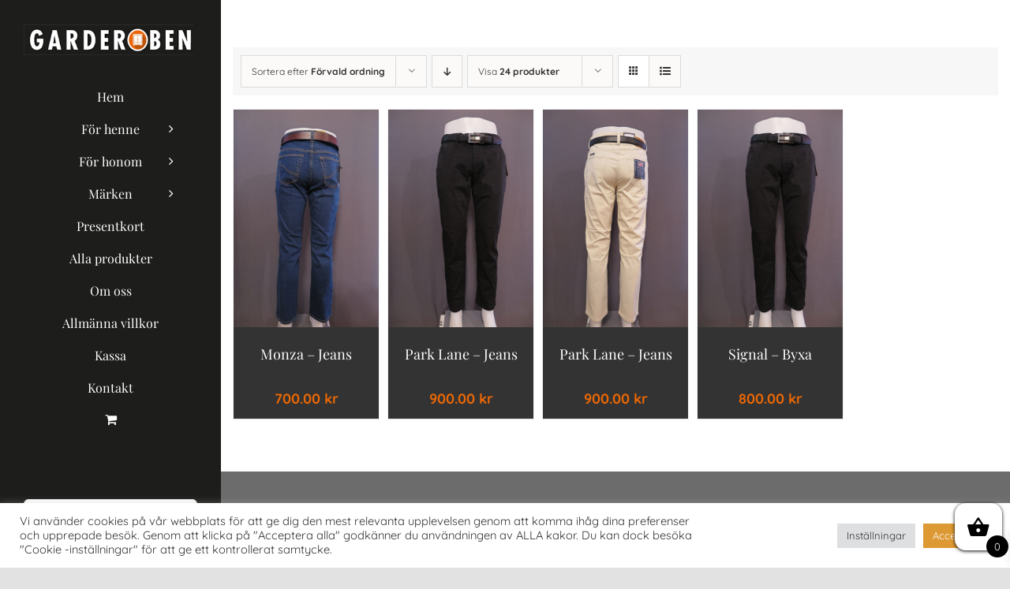

--- FILE ---
content_type: text/html; charset=UTF-8
request_url: https://garderobenskelleftea.se/storlek/35-32/
body_size: 21215
content:
<!DOCTYPE html>
<html class="avada-html-layout-wide avada-html-header-position-left avada-html-is-archive" lang="sv-SE" prefix="og: http://ogp.me/ns# fb: http://ogp.me/ns/fb#">
<head>
	<meta http-equiv="X-UA-Compatible" content="IE=edge" />
	<meta http-equiv="Content-Type" content="text/html; charset=utf-8"/>
	<meta name="viewport" content="width=device-width, initial-scale=1" />
	<title>35/32 &#8211; Garderobenskelleftea.se</title>
<meta name='robots' content='max-image-preview:large' />

<!-- Google Tag Manager for WordPress by gtm4wp.com -->
<script data-cfasync="false" data-pagespeed-no-defer>
	var gtm4wp_datalayer_name = "dataLayer";
	var dataLayer = dataLayer || [];
	const gtm4wp_use_sku_instead = 0;
	const gtm4wp_currency = 'SEK';
	const gtm4wp_product_per_impression = 10;
	const gtm4wp_clear_ecommerce = false;
	const gtm4wp_datalayer_max_timeout = 2000;
</script>
<!-- End Google Tag Manager for WordPress by gtm4wp.com --><link rel="alternate" type="application/rss+xml" title="Garderobenskelleftea.se &raquo; Webbflöde" href="https://garderobenskelleftea.se/feed/" />
		
		
		
		
		
		<link rel="alternate" type="application/rss+xml" title="Webbflöde för Garderobenskelleftea.se &raquo; 35/32, Storlek" href="https://garderobenskelleftea.se/storlek/35-32/feed/" />
<script type="text/javascript">
window._wpemojiSettings = {"baseUrl":"https:\/\/s.w.org\/images\/core\/emoji\/14.0.0\/72x72\/","ext":".png","svgUrl":"https:\/\/s.w.org\/images\/core\/emoji\/14.0.0\/svg\/","svgExt":".svg","source":{"concatemoji":"https:\/\/garderobenskelleftea.se\/wp-includes\/js\/wp-emoji-release.min.js?ver=6.1.9"}};
/*! This file is auto-generated */
!function(e,a,t){var n,r,o,i=a.createElement("canvas"),p=i.getContext&&i.getContext("2d");function s(e,t){var a=String.fromCharCode,e=(p.clearRect(0,0,i.width,i.height),p.fillText(a.apply(this,e),0,0),i.toDataURL());return p.clearRect(0,0,i.width,i.height),p.fillText(a.apply(this,t),0,0),e===i.toDataURL()}function c(e){var t=a.createElement("script");t.src=e,t.defer=t.type="text/javascript",a.getElementsByTagName("head")[0].appendChild(t)}for(o=Array("flag","emoji"),t.supports={everything:!0,everythingExceptFlag:!0},r=0;r<o.length;r++)t.supports[o[r]]=function(e){if(p&&p.fillText)switch(p.textBaseline="top",p.font="600 32px Arial",e){case"flag":return s([127987,65039,8205,9895,65039],[127987,65039,8203,9895,65039])?!1:!s([55356,56826,55356,56819],[55356,56826,8203,55356,56819])&&!s([55356,57332,56128,56423,56128,56418,56128,56421,56128,56430,56128,56423,56128,56447],[55356,57332,8203,56128,56423,8203,56128,56418,8203,56128,56421,8203,56128,56430,8203,56128,56423,8203,56128,56447]);case"emoji":return!s([129777,127995,8205,129778,127999],[129777,127995,8203,129778,127999])}return!1}(o[r]),t.supports.everything=t.supports.everything&&t.supports[o[r]],"flag"!==o[r]&&(t.supports.everythingExceptFlag=t.supports.everythingExceptFlag&&t.supports[o[r]]);t.supports.everythingExceptFlag=t.supports.everythingExceptFlag&&!t.supports.flag,t.DOMReady=!1,t.readyCallback=function(){t.DOMReady=!0},t.supports.everything||(n=function(){t.readyCallback()},a.addEventListener?(a.addEventListener("DOMContentLoaded",n,!1),e.addEventListener("load",n,!1)):(e.attachEvent("onload",n),a.attachEvent("onreadystatechange",function(){"complete"===a.readyState&&t.readyCallback()})),(e=t.source||{}).concatemoji?c(e.concatemoji):e.wpemoji&&e.twemoji&&(c(e.twemoji),c(e.wpemoji)))}(window,document,window._wpemojiSettings);
</script>
<style type="text/css">
img.wp-smiley,
img.emoji {
	display: inline !important;
	border: none !important;
	box-shadow: none !important;
	height: 1em !important;
	width: 1em !important;
	margin: 0 0.07em !important;
	vertical-align: -0.1em !important;
	background: none !important;
	padding: 0 !important;
}
</style>
	<link rel='stylesheet' id='sbi_styles-css' href='https://garderobenskelleftea.se/wp-content/plugins/instagram-feed/css/sbi-styles.min.css?ver=6.10.0' type='text/css' media='all' />
<link rel='stylesheet' id='wp-block-library-css' href='https://garderobenskelleftea.se/wp-includes/css/dist/block-library/style.min.css?ver=6.1.9' type='text/css' media='all' />
<style id='wp-block-library-theme-inline-css' type='text/css'>
.wp-block-audio figcaption{color:#555;font-size:13px;text-align:center}.is-dark-theme .wp-block-audio figcaption{color:hsla(0,0%,100%,.65)}.wp-block-audio{margin:0 0 1em}.wp-block-code{border:1px solid #ccc;border-radius:4px;font-family:Menlo,Consolas,monaco,monospace;padding:.8em 1em}.wp-block-embed figcaption{color:#555;font-size:13px;text-align:center}.is-dark-theme .wp-block-embed figcaption{color:hsla(0,0%,100%,.65)}.wp-block-embed{margin:0 0 1em}.blocks-gallery-caption{color:#555;font-size:13px;text-align:center}.is-dark-theme .blocks-gallery-caption{color:hsla(0,0%,100%,.65)}.wp-block-image figcaption{color:#555;font-size:13px;text-align:center}.is-dark-theme .wp-block-image figcaption{color:hsla(0,0%,100%,.65)}.wp-block-image{margin:0 0 1em}.wp-block-pullquote{border-top:4px solid;border-bottom:4px solid;margin-bottom:1.75em;color:currentColor}.wp-block-pullquote__citation,.wp-block-pullquote cite,.wp-block-pullquote footer{color:currentColor;text-transform:uppercase;font-size:.8125em;font-style:normal}.wp-block-quote{border-left:.25em solid;margin:0 0 1.75em;padding-left:1em}.wp-block-quote cite,.wp-block-quote footer{color:currentColor;font-size:.8125em;position:relative;font-style:normal}.wp-block-quote.has-text-align-right{border-left:none;border-right:.25em solid;padding-left:0;padding-right:1em}.wp-block-quote.has-text-align-center{border:none;padding-left:0}.wp-block-quote.is-large,.wp-block-quote.is-style-large,.wp-block-quote.is-style-plain{border:none}.wp-block-search .wp-block-search__label{font-weight:700}.wp-block-search__button{border:1px solid #ccc;padding:.375em .625em}:where(.wp-block-group.has-background){padding:1.25em 2.375em}.wp-block-separator.has-css-opacity{opacity:.4}.wp-block-separator{border:none;border-bottom:2px solid;margin-left:auto;margin-right:auto}.wp-block-separator.has-alpha-channel-opacity{opacity:1}.wp-block-separator:not(.is-style-wide):not(.is-style-dots){width:100px}.wp-block-separator.has-background:not(.is-style-dots){border-bottom:none;height:1px}.wp-block-separator.has-background:not(.is-style-wide):not(.is-style-dots){height:2px}.wp-block-table{margin:"0 0 1em 0"}.wp-block-table thead{border-bottom:3px solid}.wp-block-table tfoot{border-top:3px solid}.wp-block-table td,.wp-block-table th{word-break:normal}.wp-block-table figcaption{color:#555;font-size:13px;text-align:center}.is-dark-theme .wp-block-table figcaption{color:hsla(0,0%,100%,.65)}.wp-block-video figcaption{color:#555;font-size:13px;text-align:center}.is-dark-theme .wp-block-video figcaption{color:hsla(0,0%,100%,.65)}.wp-block-video{margin:0 0 1em}.wp-block-template-part.has-background{padding:1.25em 2.375em;margin-top:0;margin-bottom:0}
</style>
<link rel='stylesheet' id='wc-blocks-vendors-style-css' href='https://garderobenskelleftea.se/wp-content/plugins/woocommerce/packages/woocommerce-blocks/build/wc-blocks-vendors-style.css?ver=10.4.6' type='text/css' media='all' />
<link rel='stylesheet' id='wc-blocks-style-css' href='https://garderobenskelleftea.se/wp-content/plugins/woocommerce/packages/woocommerce-blocks/build/wc-blocks-style.css?ver=10.4.6' type='text/css' media='all' />
<link rel='stylesheet' id='classic-theme-styles-css' href='https://garderobenskelleftea.se/wp-includes/css/classic-themes.min.css?ver=1' type='text/css' media='all' />
<style id='global-styles-inline-css' type='text/css'>
body{--wp--preset--color--black: #000000;--wp--preset--color--cyan-bluish-gray: #abb8c3;--wp--preset--color--white: #ffffff;--wp--preset--color--pale-pink: #f78da7;--wp--preset--color--vivid-red: #cf2e2e;--wp--preset--color--luminous-vivid-orange: #ff6900;--wp--preset--color--luminous-vivid-amber: #fcb900;--wp--preset--color--light-green-cyan: #7bdcb5;--wp--preset--color--vivid-green-cyan: #00d084;--wp--preset--color--pale-cyan-blue: #8ed1fc;--wp--preset--color--vivid-cyan-blue: #0693e3;--wp--preset--color--vivid-purple: #9b51e0;--wp--preset--gradient--vivid-cyan-blue-to-vivid-purple: linear-gradient(135deg,rgba(6,147,227,1) 0%,rgb(155,81,224) 100%);--wp--preset--gradient--light-green-cyan-to-vivid-green-cyan: linear-gradient(135deg,rgb(122,220,180) 0%,rgb(0,208,130) 100%);--wp--preset--gradient--luminous-vivid-amber-to-luminous-vivid-orange: linear-gradient(135deg,rgba(252,185,0,1) 0%,rgba(255,105,0,1) 100%);--wp--preset--gradient--luminous-vivid-orange-to-vivid-red: linear-gradient(135deg,rgba(255,105,0,1) 0%,rgb(207,46,46) 100%);--wp--preset--gradient--very-light-gray-to-cyan-bluish-gray: linear-gradient(135deg,rgb(238,238,238) 0%,rgb(169,184,195) 100%);--wp--preset--gradient--cool-to-warm-spectrum: linear-gradient(135deg,rgb(74,234,220) 0%,rgb(151,120,209) 20%,rgb(207,42,186) 40%,rgb(238,44,130) 60%,rgb(251,105,98) 80%,rgb(254,248,76) 100%);--wp--preset--gradient--blush-light-purple: linear-gradient(135deg,rgb(255,206,236) 0%,rgb(152,150,240) 100%);--wp--preset--gradient--blush-bordeaux: linear-gradient(135deg,rgb(254,205,165) 0%,rgb(254,45,45) 50%,rgb(107,0,62) 100%);--wp--preset--gradient--luminous-dusk: linear-gradient(135deg,rgb(255,203,112) 0%,rgb(199,81,192) 50%,rgb(65,88,208) 100%);--wp--preset--gradient--pale-ocean: linear-gradient(135deg,rgb(255,245,203) 0%,rgb(182,227,212) 50%,rgb(51,167,181) 100%);--wp--preset--gradient--electric-grass: linear-gradient(135deg,rgb(202,248,128) 0%,rgb(113,206,126) 100%);--wp--preset--gradient--midnight: linear-gradient(135deg,rgb(2,3,129) 0%,rgb(40,116,252) 100%);--wp--preset--duotone--dark-grayscale: url('#wp-duotone-dark-grayscale');--wp--preset--duotone--grayscale: url('#wp-duotone-grayscale');--wp--preset--duotone--purple-yellow: url('#wp-duotone-purple-yellow');--wp--preset--duotone--blue-red: url('#wp-duotone-blue-red');--wp--preset--duotone--midnight: url('#wp-duotone-midnight');--wp--preset--duotone--magenta-yellow: url('#wp-duotone-magenta-yellow');--wp--preset--duotone--purple-green: url('#wp-duotone-purple-green');--wp--preset--duotone--blue-orange: url('#wp-duotone-blue-orange');--wp--preset--font-size--small: 12px;--wp--preset--font-size--medium: 20px;--wp--preset--font-size--large: 24px;--wp--preset--font-size--x-large: 42px;--wp--preset--font-size--normal: 16px;--wp--preset--font-size--xlarge: 32px;--wp--preset--font-size--huge: 48px;--wp--preset--spacing--20: 0.44rem;--wp--preset--spacing--30: 0.67rem;--wp--preset--spacing--40: 1rem;--wp--preset--spacing--50: 1.5rem;--wp--preset--spacing--60: 2.25rem;--wp--preset--spacing--70: 3.38rem;--wp--preset--spacing--80: 5.06rem;}:where(.is-layout-flex){gap: 0.5em;}body .is-layout-flow > .alignleft{float: left;margin-inline-start: 0;margin-inline-end: 2em;}body .is-layout-flow > .alignright{float: right;margin-inline-start: 2em;margin-inline-end: 0;}body .is-layout-flow > .aligncenter{margin-left: auto !important;margin-right: auto !important;}body .is-layout-constrained > .alignleft{float: left;margin-inline-start: 0;margin-inline-end: 2em;}body .is-layout-constrained > .alignright{float: right;margin-inline-start: 2em;margin-inline-end: 0;}body .is-layout-constrained > .aligncenter{margin-left: auto !important;margin-right: auto !important;}body .is-layout-constrained > :where(:not(.alignleft):not(.alignright):not(.alignfull)){max-width: var(--wp--style--global--content-size);margin-left: auto !important;margin-right: auto !important;}body .is-layout-constrained > .alignwide{max-width: var(--wp--style--global--wide-size);}body .is-layout-flex{display: flex;}body .is-layout-flex{flex-wrap: wrap;align-items: center;}body .is-layout-flex > *{margin: 0;}:where(.wp-block-columns.is-layout-flex){gap: 2em;}.has-black-color{color: var(--wp--preset--color--black) !important;}.has-cyan-bluish-gray-color{color: var(--wp--preset--color--cyan-bluish-gray) !important;}.has-white-color{color: var(--wp--preset--color--white) !important;}.has-pale-pink-color{color: var(--wp--preset--color--pale-pink) !important;}.has-vivid-red-color{color: var(--wp--preset--color--vivid-red) !important;}.has-luminous-vivid-orange-color{color: var(--wp--preset--color--luminous-vivid-orange) !important;}.has-luminous-vivid-amber-color{color: var(--wp--preset--color--luminous-vivid-amber) !important;}.has-light-green-cyan-color{color: var(--wp--preset--color--light-green-cyan) !important;}.has-vivid-green-cyan-color{color: var(--wp--preset--color--vivid-green-cyan) !important;}.has-pale-cyan-blue-color{color: var(--wp--preset--color--pale-cyan-blue) !important;}.has-vivid-cyan-blue-color{color: var(--wp--preset--color--vivid-cyan-blue) !important;}.has-vivid-purple-color{color: var(--wp--preset--color--vivid-purple) !important;}.has-black-background-color{background-color: var(--wp--preset--color--black) !important;}.has-cyan-bluish-gray-background-color{background-color: var(--wp--preset--color--cyan-bluish-gray) !important;}.has-white-background-color{background-color: var(--wp--preset--color--white) !important;}.has-pale-pink-background-color{background-color: var(--wp--preset--color--pale-pink) !important;}.has-vivid-red-background-color{background-color: var(--wp--preset--color--vivid-red) !important;}.has-luminous-vivid-orange-background-color{background-color: var(--wp--preset--color--luminous-vivid-orange) !important;}.has-luminous-vivid-amber-background-color{background-color: var(--wp--preset--color--luminous-vivid-amber) !important;}.has-light-green-cyan-background-color{background-color: var(--wp--preset--color--light-green-cyan) !important;}.has-vivid-green-cyan-background-color{background-color: var(--wp--preset--color--vivid-green-cyan) !important;}.has-pale-cyan-blue-background-color{background-color: var(--wp--preset--color--pale-cyan-blue) !important;}.has-vivid-cyan-blue-background-color{background-color: var(--wp--preset--color--vivid-cyan-blue) !important;}.has-vivid-purple-background-color{background-color: var(--wp--preset--color--vivid-purple) !important;}.has-black-border-color{border-color: var(--wp--preset--color--black) !important;}.has-cyan-bluish-gray-border-color{border-color: var(--wp--preset--color--cyan-bluish-gray) !important;}.has-white-border-color{border-color: var(--wp--preset--color--white) !important;}.has-pale-pink-border-color{border-color: var(--wp--preset--color--pale-pink) !important;}.has-vivid-red-border-color{border-color: var(--wp--preset--color--vivid-red) !important;}.has-luminous-vivid-orange-border-color{border-color: var(--wp--preset--color--luminous-vivid-orange) !important;}.has-luminous-vivid-amber-border-color{border-color: var(--wp--preset--color--luminous-vivid-amber) !important;}.has-light-green-cyan-border-color{border-color: var(--wp--preset--color--light-green-cyan) !important;}.has-vivid-green-cyan-border-color{border-color: var(--wp--preset--color--vivid-green-cyan) !important;}.has-pale-cyan-blue-border-color{border-color: var(--wp--preset--color--pale-cyan-blue) !important;}.has-vivid-cyan-blue-border-color{border-color: var(--wp--preset--color--vivid-cyan-blue) !important;}.has-vivid-purple-border-color{border-color: var(--wp--preset--color--vivid-purple) !important;}.has-vivid-cyan-blue-to-vivid-purple-gradient-background{background: var(--wp--preset--gradient--vivid-cyan-blue-to-vivid-purple) !important;}.has-light-green-cyan-to-vivid-green-cyan-gradient-background{background: var(--wp--preset--gradient--light-green-cyan-to-vivid-green-cyan) !important;}.has-luminous-vivid-amber-to-luminous-vivid-orange-gradient-background{background: var(--wp--preset--gradient--luminous-vivid-amber-to-luminous-vivid-orange) !important;}.has-luminous-vivid-orange-to-vivid-red-gradient-background{background: var(--wp--preset--gradient--luminous-vivid-orange-to-vivid-red) !important;}.has-very-light-gray-to-cyan-bluish-gray-gradient-background{background: var(--wp--preset--gradient--very-light-gray-to-cyan-bluish-gray) !important;}.has-cool-to-warm-spectrum-gradient-background{background: var(--wp--preset--gradient--cool-to-warm-spectrum) !important;}.has-blush-light-purple-gradient-background{background: var(--wp--preset--gradient--blush-light-purple) !important;}.has-blush-bordeaux-gradient-background{background: var(--wp--preset--gradient--blush-bordeaux) !important;}.has-luminous-dusk-gradient-background{background: var(--wp--preset--gradient--luminous-dusk) !important;}.has-pale-ocean-gradient-background{background: var(--wp--preset--gradient--pale-ocean) !important;}.has-electric-grass-gradient-background{background: var(--wp--preset--gradient--electric-grass) !important;}.has-midnight-gradient-background{background: var(--wp--preset--gradient--midnight) !important;}.has-small-font-size{font-size: var(--wp--preset--font-size--small) !important;}.has-medium-font-size{font-size: var(--wp--preset--font-size--medium) !important;}.has-large-font-size{font-size: var(--wp--preset--font-size--large) !important;}.has-x-large-font-size{font-size: var(--wp--preset--font-size--x-large) !important;}
.wp-block-navigation a:where(:not(.wp-element-button)){color: inherit;}
:where(.wp-block-columns.is-layout-flex){gap: 2em;}
.wp-block-pullquote{font-size: 1.5em;line-height: 1.6;}
</style>
<link rel='stylesheet' id='contact-form-7-css' href='https://garderobenskelleftea.se/wp-content/plugins/contact-form-7/includes/css/styles.css?ver=5.7.7' type='text/css' media='all' />
<link rel='stylesheet' id='cookie-law-info-css' href='https://garderobenskelleftea.se/wp-content/plugins/cookie-law-info/legacy/public/css/cookie-law-info-public.css?ver=3.3.9.1' type='text/css' media='all' />
<link rel='stylesheet' id='cookie-law-info-gdpr-css' href='https://garderobenskelleftea.se/wp-content/plugins/cookie-law-info/legacy/public/css/cookie-law-info-gdpr.css?ver=3.3.9.1' type='text/css' media='all' />
<style id='woocommerce-inline-inline-css' type='text/css'>
.woocommerce form .form-row .required { visibility: visible; }
</style>
<link rel='stylesheet' id='xoo-wsc-fonts-css' href='https://garderobenskelleftea.se/wp-content/plugins/side-cart-woocommerce/assets/css/xoo-wsc-fonts.css?ver=2.7.2' type='text/css' media='all' />
<link rel='stylesheet' id='xoo-wsc-style-css' href='https://garderobenskelleftea.se/wp-content/plugins/side-cart-woocommerce/assets/css/xoo-wsc-style.css?ver=2.7.2' type='text/css' media='all' />
<style id='xoo-wsc-style-inline-css' type='text/css'>



 

.xoo-wsc-footer{
	background-color: #ffffff;
	color: #000000;
	padding: 10px 20px;
	box-shadow: 0 -5px 10px #0000001a;
}

.xoo-wsc-footer, .xoo-wsc-footer a, .xoo-wsc-footer .amount{
	font-size: 18px;
}

.xoo-wsc-btn .amount{
	color: #000000}

.xoo-wsc-btn:hover .amount{
	color: #000000;
}

.xoo-wsc-ft-buttons-cont{
	grid-template-columns: auto;
}

.xoo-wsc-basket{
	bottom: 12px;
	right: 0px;
	background-color: #ffffff;
	color: #000000;
	box-shadow: 0 1px 4px 0;
	border-radius: 14px;
	display: flex;
	width: 60px;
	height: 60px;
}


.xoo-wsc-bki{
	font-size: 30px}

.xoo-wsc-items-count{
	bottom: -9px;
	right: -8px;
}

.xoo-wsc-items-count, .xoo-wsch-items-count{
	background-color: #000000;
	color: #ffffff;
}

.xoo-wsc-container, .xoo-wsc-slider{
	max-width: 320px;
	right: -320px;
	max-height: 100vh;
	bottom: 0;
	font-family: }


.xoo-wsc-cart-active .xoo-wsc-container, .xoo-wsc-slider-active .xoo-wsc-slider{
	right: 0;
}


.xoo-wsc-cart-active .xoo-wsc-basket{
	right: 320px;
}

.xoo-wsc-slider{
	right: -320px;
}

span.xoo-wsch-close {
    font-size: 16px;
}

	.xoo-wsch-top{
		justify-content: center;
	}
	span.xoo-wsch-close {
	    right: 10px;
	}

.xoo-wsch-text{
	font-size: 20px;
}

.xoo-wsc-header{
	color: #000000;
	background-color: #ffffff;
	border-bottom: 2px solid #eee;
	padding: 15px 15px;
}


.xoo-wsc-body{
	background-color: #ffffff;
}

.xoo-wsc-products:not(.xoo-wsc-pattern-card), .xoo-wsc-products:not(.xoo-wsc-pattern-card) span.amount, .xoo-wsc-products:not(.xoo-wsc-pattern-card) a{
	font-size: 16px;
	color: #000000;
}

.xoo-wsc-products:not(.xoo-wsc-pattern-card) .xoo-wsc-product{
	padding: 20px 15px;
	margin: 0;
	border-radius: 0px;
	box-shadow: 0 0;
	background-color: transparent;
}

.xoo-wsc-sum-col{
	justify-content: center;
}


/** Shortcode **/
.xoo-wsc-sc-count{
	background-color: #000000;
	color: #ffffff;
}

.xoo-wsc-sc-bki{
	font-size: 28px;
	color: #000000;
}
.xoo-wsc-sc-cont{
	color: #000000;
}


.xoo-wsc-product dl.variation {
	display: block;
}


.xoo-wsc-product-cont{
	padding: 10px 10px;
}

.xoo-wsc-products:not(.xoo-wsc-pattern-card) .xoo-wsc-img-col{
	width: 30%;
}

.xoo-wsc-pattern-card .xoo-wsc-img-col img{
	max-width: 100%;
	height: auto;
}

.xoo-wsc-products:not(.xoo-wsc-pattern-card) .xoo-wsc-sum-col{
	width: 70%;
}

.xoo-wsc-pattern-card .xoo-wsc-product-cont{
	width: 50% 
}

@media only screen and (max-width: 600px) {
	.xoo-wsc-pattern-card .xoo-wsc-product-cont  {
		width: 50%;
	}
}


.xoo-wsc-pattern-card .xoo-wsc-product{
	border: 0;
	box-shadow: 0px 10px 15px -12px #0000001a;
}


.xoo-wsc-sm-front{
	background-color: #eee;
}
.xoo-wsc-pattern-card, .xoo-wsc-sm-front{
	border-bottom-left-radius: 5px;
	border-bottom-right-radius: 5px;
}
.xoo-wsc-pattern-card, .xoo-wsc-img-col img, .xoo-wsc-img-col, .xoo-wsc-sm-back-cont{
	border-top-left-radius: 5px;
	border-top-right-radius: 5px;
}
.xoo-wsc-sm-back{
	background-color: #fff;
}
.xoo-wsc-pattern-card, .xoo-wsc-pattern-card a, .xoo-wsc-pattern-card .amount{
	font-size: 16px;
}

.xoo-wsc-sm-front, .xoo-wsc-sm-front a, .xoo-wsc-sm-front .amount{
	color: #000;
}

.xoo-wsc-sm-back, .xoo-wsc-sm-back a, .xoo-wsc-sm-back .amount{
	color: #000;
}


.magictime {
    animation-duration: 0.5s;
}



span.xoo-wsch-items-count{
	height: 20px;
	line-height: 20px;
	width: 20px;
}

span.xoo-wsch-icon{
	font-size: 30px
}

.xoo-wsc-smr-del{
	font-size: 16px
}
</style>
<link rel='stylesheet' id='child-style-css' href='https://garderobenskelleftea.se/wp-content/themes/Avada-Child-Theme/style.css?ver=6.1.9' type='text/css' media='all' />
<link rel='stylesheet' id='fusion-dynamic-css-css' href='https://garderobenskelleftea.se/wp-content/uploads/fusion-styles/9d7002f8f1791982272afe4fd6db6866.min.css?ver=3.4.2' type='text/css' media='all' />
<script type="text/template" id="tmpl-variation-template">
	<div class="woocommerce-variation-description">{{{ data.variation.variation_description }}}</div>
	<div class="woocommerce-variation-price">{{{ data.variation.price_html }}}</div>
	<div class="woocommerce-variation-availability">{{{ data.variation.availability_html }}}</div>
</script>
<script type="text/template" id="tmpl-unavailable-variation-template">
	<p>Den här produkten är inte tillgänglig. Välj en annan kombination.</p>
</script>
<script type='text/javascript' src='https://garderobenskelleftea.se/wp-includes/js/jquery/jquery.min.js?ver=3.6.1' id='jquery-core-js'></script>
<script type='text/javascript' src='https://garderobenskelleftea.se/wp-includes/js/jquery/jquery-migrate.min.js?ver=3.3.2' id='jquery-migrate-js'></script>
<script type='text/javascript' id='cookie-law-info-js-extra'>
/* <![CDATA[ */
var Cli_Data = {"nn_cookie_ids":[],"cookielist":[],"non_necessary_cookies":[],"ccpaEnabled":"","ccpaRegionBased":"","ccpaBarEnabled":"","strictlyEnabled":["necessary","obligatoire"],"ccpaType":"gdpr","js_blocking":"1","custom_integration":"","triggerDomRefresh":"","secure_cookies":""};
var cli_cookiebar_settings = {"animate_speed_hide":"500","animate_speed_show":"500","background":"#FFF","border":"#b1a6a6c2","border_on":"","button_1_button_colour":"#61a229","button_1_button_hover":"#4e8221","button_1_link_colour":"#fff","button_1_as_button":"1","button_1_new_win":"","button_2_button_colour":"#333","button_2_button_hover":"#292929","button_2_link_colour":"#444","button_2_as_button":"","button_2_hidebar":"","button_3_button_colour":"#dedfe0","button_3_button_hover":"#b2b2b3","button_3_link_colour":"#333333","button_3_as_button":"1","button_3_new_win":"","button_4_button_colour":"#dedfe0","button_4_button_hover":"#b2b2b3","button_4_link_colour":"#333333","button_4_as_button":"1","button_7_button_colour":"#dd9933","button_7_button_hover":"#b17a29","button_7_link_colour":"#fff","button_7_as_button":"1","button_7_new_win":"","font_family":"inherit","header_fix":"","notify_animate_hide":"1","notify_animate_show":"","notify_div_id":"#cookie-law-info-bar","notify_position_horizontal":"right","notify_position_vertical":"bottom","scroll_close":"","scroll_close_reload":"","accept_close_reload":"","reject_close_reload":"","showagain_tab":"","showagain_background":"#fff","showagain_border":"#000","showagain_div_id":"#cookie-law-info-again","showagain_x_position":"100px","text":"#333333","show_once_yn":"","show_once":"10000","logging_on":"","as_popup":"","popup_overlay":"1","bar_heading_text":"","cookie_bar_as":"banner","popup_showagain_position":"bottom-right","widget_position":"left"};
var log_object = {"ajax_url":"https:\/\/garderobenskelleftea.se\/wp-admin\/admin-ajax.php"};
/* ]]> */
</script>
<script type='text/javascript' src='https://garderobenskelleftea.se/wp-content/plugins/cookie-law-info/legacy/public/js/cookie-law-info-public.js?ver=3.3.9.1' id='cookie-law-info-js'></script>
<link rel="https://api.w.org/" href="https://garderobenskelleftea.se/wp-json/" /><link rel="EditURI" type="application/rsd+xml" title="RSD" href="https://garderobenskelleftea.se/xmlrpc.php?rsd" />
<link rel="wlwmanifest" type="application/wlwmanifest+xml" href="https://garderobenskelleftea.se/wp-includes/wlwmanifest.xml" />
<meta name="generator" content="WordPress 6.1.9" />
<meta name="generator" content="WooCommerce 7.9.0" />

<!-- Google Tag Manager for WordPress by gtm4wp.com -->
<!-- GTM Container placement set to automatic -->
<script data-cfasync="false" data-pagespeed-no-defer type="text/javascript">
	var dataLayer_content = {"pagePostType":"product","pagePostType2":"tax-product","pageCategory":[]};
	dataLayer.push( dataLayer_content );
</script>
<script data-cfasync="false" data-pagespeed-no-defer type="text/javascript">
(function(w,d,s,l,i){w[l]=w[l]||[];w[l].push({'gtm.start':
new Date().getTime(),event:'gtm.js'});var f=d.getElementsByTagName(s)[0],
j=d.createElement(s),dl=l!='dataLayer'?'&l='+l:'';j.async=true;j.src=
'//www.googletagmanager.com/gtm.js?id='+i+dl;f.parentNode.insertBefore(j,f);
})(window,document,'script','dataLayer','GTM-TZMDKSR');
</script>
<!-- End Google Tag Manager for WordPress by gtm4wp.com --><link rel="preload" href="https://garderobenskelleftea.se/wp-content/themes/Avada/includes/lib/assets/fonts/icomoon/awb-icons.woff" as="font" type="font/woff" crossorigin><link rel="preload" href="//garderobenskelleftea.se/wp-content/themes/Avada/includes/lib/assets/fonts/fontawesome/webfonts/fa-brands-400.woff2" as="font" type="font/woff2" crossorigin><link rel="preload" href="//garderobenskelleftea.se/wp-content/themes/Avada/includes/lib/assets/fonts/fontawesome/webfonts/fa-regular-400.woff2" as="font" type="font/woff2" crossorigin><link rel="preload" href="//garderobenskelleftea.se/wp-content/themes/Avada/includes/lib/assets/fonts/fontawesome/webfonts/fa-solid-900.woff2" as="font" type="font/woff2" crossorigin><style type="text/css" id="css-fb-visibility">@media screen and (max-width: 640px){.fusion-no-small-visibility{display:none !important;}body:not(.fusion-builder-ui-wireframe) .sm-text-align-center{text-align:center !important;}body:not(.fusion-builder-ui-wireframe) .sm-text-align-left{text-align:left !important;}body:not(.fusion-builder-ui-wireframe) .sm-text-align-right{text-align:right !important;}body:not(.fusion-builder-ui-wireframe) .sm-mx-auto{margin-left:auto !important;margin-right:auto !important;}body:not(.fusion-builder-ui-wireframe) .sm-ml-auto{margin-left:auto !important;}body:not(.fusion-builder-ui-wireframe) .sm-mr-auto{margin-right:auto !important;}body:not(.fusion-builder-ui-wireframe) .fusion-absolute-position-small{position:absolute;top:auto;width:100%;}}@media screen and (min-width: 641px) and (max-width: 1024px){.fusion-no-medium-visibility{display:none !important;}body:not(.fusion-builder-ui-wireframe) .md-text-align-center{text-align:center !important;}body:not(.fusion-builder-ui-wireframe) .md-text-align-left{text-align:left !important;}body:not(.fusion-builder-ui-wireframe) .md-text-align-right{text-align:right !important;}body:not(.fusion-builder-ui-wireframe) .md-mx-auto{margin-left:auto !important;margin-right:auto !important;}body:not(.fusion-builder-ui-wireframe) .md-ml-auto{margin-left:auto !important;}body:not(.fusion-builder-ui-wireframe) .md-mr-auto{margin-right:auto !important;}body:not(.fusion-builder-ui-wireframe) .fusion-absolute-position-medium{position:absolute;top:auto;width:100%;}}@media screen and (min-width: 1025px){.fusion-no-large-visibility{display:none !important;}body:not(.fusion-builder-ui-wireframe) .lg-text-align-center{text-align:center !important;}body:not(.fusion-builder-ui-wireframe) .lg-text-align-left{text-align:left !important;}body:not(.fusion-builder-ui-wireframe) .lg-text-align-right{text-align:right !important;}body:not(.fusion-builder-ui-wireframe) .lg-mx-auto{margin-left:auto !important;margin-right:auto !important;}body:not(.fusion-builder-ui-wireframe) .lg-ml-auto{margin-left:auto !important;}body:not(.fusion-builder-ui-wireframe) .lg-mr-auto{margin-right:auto !important;}body:not(.fusion-builder-ui-wireframe) .fusion-absolute-position-large{position:absolute;top:auto;width:100%;}}</style>	<noscript><style>.woocommerce-product-gallery{ opacity: 1 !important; }</style></noscript>
	<link rel="icon" href="https://garderobenskelleftea.se/wp-content/uploads/2020/10/cropped-favi-1-32x32.png" sizes="32x32" />
<link rel="icon" href="https://garderobenskelleftea.se/wp-content/uploads/2020/10/cropped-favi-1-192x192.png" sizes="192x192" />
<link rel="apple-touch-icon" href="https://garderobenskelleftea.se/wp-content/uploads/2020/10/cropped-favi-1-180x180.png" />
<meta name="msapplication-TileImage" content="https://garderobenskelleftea.se/wp-content/uploads/2020/10/cropped-favi-1-270x270.png" />
		<script type="text/javascript">
			var doc = document.documentElement;
			doc.setAttribute( 'data-useragent', navigator.userAgent );
		</script>
		
	</head>

<body data-rsssl=1 class="archive tax-pa_storlek term-35-32 term-278 theme-Avada woocommerce woocommerce-page woocommerce-no-js fusion-image-hovers fusion-pagination-sizing fusion-button_size-large fusion-button_type-flat fusion-button_span-no avada-image-rollover-circle-yes avada-image-rollover-yes avada-image-rollover-direction-left fusion-body ltr fusion-sticky-header no-tablet-sticky-header no-mobile-sticky-header no-mobile-slidingbar no-mobile-totop avada-has-rev-slider-styles fusion-disable-outline fusion-sub-menu-fade mobile-logo-pos-center layout-wide-mode avada-has-boxed-modal-shadow- layout-scroll-offset-full avada-has-zero-margin-offset-top side-header side-header-left menu-text-align-center fusion-woo-product-design-clean fusion-woo-shop-page-columns-6 fusion-woo-related-columns-4 fusion-woo-archive-page-columns-6 fusion-woocommerce-equal-heights avada-has-woo-gallery-disabled woo-sale-badge-circle woo-outofstock-badge-top_bar mobile-menu-design-classic fusion-show-pagination-text fusion-header-layout-v5 avada-responsive avada-footer-fx-none avada-menu-highlight-style-bar fusion-search-form-clean fusion-main-menu-search-dropdown fusion-avatar-circle avada-dropdown-styles avada-blog-layout-large avada-blog-archive-layout-large avada-header-shadow-no avada-menu-icon-position-left avada-has-mobile-menu-search avada-has-breadcrumb-mobile-hidden avada-has-titlebar-hide avada-header-border-color-full-transparent avada-has-pagination-width_height avada-flyout-menu-direction-fade avada-ec-views-v1" >
	<svg xmlns="http://www.w3.org/2000/svg" viewBox="0 0 0 0" width="0" height="0" focusable="false" role="none" style="visibility: hidden; position: absolute; left: -9999px; overflow: hidden;" ><defs><filter id="wp-duotone-dark-grayscale"><feColorMatrix color-interpolation-filters="sRGB" type="matrix" values=" .299 .587 .114 0 0 .299 .587 .114 0 0 .299 .587 .114 0 0 .299 .587 .114 0 0 " /><feComponentTransfer color-interpolation-filters="sRGB" ><feFuncR type="table" tableValues="0 0.49803921568627" /><feFuncG type="table" tableValues="0 0.49803921568627" /><feFuncB type="table" tableValues="0 0.49803921568627" /><feFuncA type="table" tableValues="1 1" /></feComponentTransfer><feComposite in2="SourceGraphic" operator="in" /></filter></defs></svg><svg xmlns="http://www.w3.org/2000/svg" viewBox="0 0 0 0" width="0" height="0" focusable="false" role="none" style="visibility: hidden; position: absolute; left: -9999px; overflow: hidden;" ><defs><filter id="wp-duotone-grayscale"><feColorMatrix color-interpolation-filters="sRGB" type="matrix" values=" .299 .587 .114 0 0 .299 .587 .114 0 0 .299 .587 .114 0 0 .299 .587 .114 0 0 " /><feComponentTransfer color-interpolation-filters="sRGB" ><feFuncR type="table" tableValues="0 1" /><feFuncG type="table" tableValues="0 1" /><feFuncB type="table" tableValues="0 1" /><feFuncA type="table" tableValues="1 1" /></feComponentTransfer><feComposite in2="SourceGraphic" operator="in" /></filter></defs></svg><svg xmlns="http://www.w3.org/2000/svg" viewBox="0 0 0 0" width="0" height="0" focusable="false" role="none" style="visibility: hidden; position: absolute; left: -9999px; overflow: hidden;" ><defs><filter id="wp-duotone-purple-yellow"><feColorMatrix color-interpolation-filters="sRGB" type="matrix" values=" .299 .587 .114 0 0 .299 .587 .114 0 0 .299 .587 .114 0 0 .299 .587 .114 0 0 " /><feComponentTransfer color-interpolation-filters="sRGB" ><feFuncR type="table" tableValues="0.54901960784314 0.98823529411765" /><feFuncG type="table" tableValues="0 1" /><feFuncB type="table" tableValues="0.71764705882353 0.25490196078431" /><feFuncA type="table" tableValues="1 1" /></feComponentTransfer><feComposite in2="SourceGraphic" operator="in" /></filter></defs></svg><svg xmlns="http://www.w3.org/2000/svg" viewBox="0 0 0 0" width="0" height="0" focusable="false" role="none" style="visibility: hidden; position: absolute; left: -9999px; overflow: hidden;" ><defs><filter id="wp-duotone-blue-red"><feColorMatrix color-interpolation-filters="sRGB" type="matrix" values=" .299 .587 .114 0 0 .299 .587 .114 0 0 .299 .587 .114 0 0 .299 .587 .114 0 0 " /><feComponentTransfer color-interpolation-filters="sRGB" ><feFuncR type="table" tableValues="0 1" /><feFuncG type="table" tableValues="0 0.27843137254902" /><feFuncB type="table" tableValues="0.5921568627451 0.27843137254902" /><feFuncA type="table" tableValues="1 1" /></feComponentTransfer><feComposite in2="SourceGraphic" operator="in" /></filter></defs></svg><svg xmlns="http://www.w3.org/2000/svg" viewBox="0 0 0 0" width="0" height="0" focusable="false" role="none" style="visibility: hidden; position: absolute; left: -9999px; overflow: hidden;" ><defs><filter id="wp-duotone-midnight"><feColorMatrix color-interpolation-filters="sRGB" type="matrix" values=" .299 .587 .114 0 0 .299 .587 .114 0 0 .299 .587 .114 0 0 .299 .587 .114 0 0 " /><feComponentTransfer color-interpolation-filters="sRGB" ><feFuncR type="table" tableValues="0 0" /><feFuncG type="table" tableValues="0 0.64705882352941" /><feFuncB type="table" tableValues="0 1" /><feFuncA type="table" tableValues="1 1" /></feComponentTransfer><feComposite in2="SourceGraphic" operator="in" /></filter></defs></svg><svg xmlns="http://www.w3.org/2000/svg" viewBox="0 0 0 0" width="0" height="0" focusable="false" role="none" style="visibility: hidden; position: absolute; left: -9999px; overflow: hidden;" ><defs><filter id="wp-duotone-magenta-yellow"><feColorMatrix color-interpolation-filters="sRGB" type="matrix" values=" .299 .587 .114 0 0 .299 .587 .114 0 0 .299 .587 .114 0 0 .299 .587 .114 0 0 " /><feComponentTransfer color-interpolation-filters="sRGB" ><feFuncR type="table" tableValues="0.78039215686275 1" /><feFuncG type="table" tableValues="0 0.94901960784314" /><feFuncB type="table" tableValues="0.35294117647059 0.47058823529412" /><feFuncA type="table" tableValues="1 1" /></feComponentTransfer><feComposite in2="SourceGraphic" operator="in" /></filter></defs></svg><svg xmlns="http://www.w3.org/2000/svg" viewBox="0 0 0 0" width="0" height="0" focusable="false" role="none" style="visibility: hidden; position: absolute; left: -9999px; overflow: hidden;" ><defs><filter id="wp-duotone-purple-green"><feColorMatrix color-interpolation-filters="sRGB" type="matrix" values=" .299 .587 .114 0 0 .299 .587 .114 0 0 .299 .587 .114 0 0 .299 .587 .114 0 0 " /><feComponentTransfer color-interpolation-filters="sRGB" ><feFuncR type="table" tableValues="0.65098039215686 0.40392156862745" /><feFuncG type="table" tableValues="0 1" /><feFuncB type="table" tableValues="0.44705882352941 0.4" /><feFuncA type="table" tableValues="1 1" /></feComponentTransfer><feComposite in2="SourceGraphic" operator="in" /></filter></defs></svg><svg xmlns="http://www.w3.org/2000/svg" viewBox="0 0 0 0" width="0" height="0" focusable="false" role="none" style="visibility: hidden; position: absolute; left: -9999px; overflow: hidden;" ><defs><filter id="wp-duotone-blue-orange"><feColorMatrix color-interpolation-filters="sRGB" type="matrix" values=" .299 .587 .114 0 0 .299 .587 .114 0 0 .299 .587 .114 0 0 .299 .587 .114 0 0 " /><feComponentTransfer color-interpolation-filters="sRGB" ><feFuncR type="table" tableValues="0.098039215686275 1" /><feFuncG type="table" tableValues="0 0.66274509803922" /><feFuncB type="table" tableValues="0.84705882352941 0.41960784313725" /><feFuncA type="table" tableValues="1 1" /></feComponentTransfer><feComposite in2="SourceGraphic" operator="in" /></filter></defs></svg>
<!-- GTM Container placement set to automatic -->
<!-- Google Tag Manager (noscript) -->
				<noscript><iframe src="https://www.googletagmanager.com/ns.html?id=GTM-TZMDKSR" height="0" width="0" style="display:none;visibility:hidden" aria-hidden="true"></iframe></noscript>
<!-- End Google Tag Manager (noscript) -->	<a class="skip-link screen-reader-text" href="#content">Fortsätt till innehållet</a>

	<div id="boxed-wrapper">
		<div class="fusion-sides-frame"></div>
		<div id="wrapper" class="fusion-wrapper">
			<div id="home" style="position:relative;top:-1px;"></div>
			
													
<div id="side-header-sticky"></div>
<div id="side-header" class="clearfix fusion-mobile-menu-design-classic fusion-sticky-logo-1 fusion-mobile-logo-1 fusion-sticky-menu-">
	<div class="side-header-wrapper">
								<div class="side-header-content fusion-logo-center fusion-mobile-logo-1">
				<div class="fusion-logo" data-margin-top="31px" data-margin-bottom="31px" data-margin-left="0px" data-margin-right="0px">
			<a class="fusion-logo-link"  href="https://garderobenskelleftea.se/" >

						<!-- standard logo -->
			<img src="https://garderobenskelleftea.se/wp-content/uploads/2021/05/logo320.jpg" srcset="https://garderobenskelleftea.se/wp-content/uploads/2021/05/logo320.jpg 1x" width="320" height="57" alt="Garderobenskelleftea.se Logotyp" data-retina_logo_url="" class="fusion-standard-logo" />

			
					</a>
		</div>		</div>
		<div class="fusion-main-menu-container fusion-logo-menu-center">
			<nav class="fusion-main-menu" aria-label="Huvudmeny"><ul id="menu-meny" class="fusion-menu"><li  id="menu-item-6287"  class="menu-item menu-item-type-post_type menu-item-object-page menu-item-home menu-item-6287"  data-item-id="6287"><a  href="https://garderobenskelleftea.se/" class="fusion-bar-highlight"><span class="menu-text">Hem</span></a></li><li  id="menu-item-6117"  class="menu-item menu-item-type-taxonomy menu-item-object-product_cat menu-item-has-children menu-item-6117 fusion-dropdown-menu"  data-item-id="6117"><a  href="https://garderobenskelleftea.se/produkt-kategori/for-henne/" class="fusion-bar-highlight"><span class="menu-text">För henne</span> <span class="fusion-caret"><i class="fusion-dropdown-indicator" aria-hidden="true"></i></span></a><ul class="sub-menu"><li  id="menu-item-6119"  class="menu-item menu-item-type-taxonomy menu-item-object-product_cat menu-item-has-children menu-item-6119 fusion-dropdown-submenu" ><a  href="https://garderobenskelleftea.se/produkt-kategori/for-henne/overdelar-for-henne/" class="fusion-bar-highlight"><span>Överdelar</span> <span class="fusion-caret"><i class="fusion-dropdown-indicator" aria-hidden="true"></i></span></a><ul class="sub-menu"><li  id="menu-item-6120"  class="menu-item menu-item-type-taxonomy menu-item-object-product_cat menu-item-6120" ><a  href="https://garderobenskelleftea.se/produkt-kategori/for-henne/overdelar-for-henne/blusar/" class="fusion-bar-highlight"><span>Blusar</span></a></li><li  id="menu-item-6121"  class="menu-item menu-item-type-taxonomy menu-item-object-product_cat menu-item-6121" ><a  href="https://garderobenskelleftea.se/produkt-kategori/for-henne/overdelar-for-henne/jackor-overdelar-for-henne/" class="fusion-bar-highlight"><span>Jackor</span></a></li><li  id="menu-item-6122"  class="menu-item menu-item-type-taxonomy menu-item-object-product_cat menu-item-6122" ><a  href="https://garderobenskelleftea.se/produkt-kategori/for-henne/overdelar-for-henne/kavaj/" class="fusion-bar-highlight"><span>Kavajer</span></a></li><li  id="menu-item-6123"  class="menu-item menu-item-type-taxonomy menu-item-object-product_cat menu-item-6123" ><a  href="https://garderobenskelleftea.se/produkt-kategori/for-henne/overdelar-for-henne/toppar-och-linnen/" class="fusion-bar-highlight"><span>Toppar och linnen</span></a></li><li  id="menu-item-6124"  class="menu-item menu-item-type-taxonomy menu-item-object-product_cat menu-item-6124" ><a  href="https://garderobenskelleftea.se/produkt-kategori/for-henne/overdelar-for-henne/vast/" class="fusion-bar-highlight"><span>Väst</span></a></li></ul></li><li  id="menu-item-6118"  class="menu-item menu-item-type-taxonomy menu-item-object-product_cat menu-item-6118 fusion-dropdown-submenu" ><a  href="https://garderobenskelleftea.se/produkt-kategori/for-henne/klanningar-och-tunikor/" class="fusion-bar-highlight"><span>Klänningar och Tunikor</span></a></li><li  id="menu-item-6126"  class="menu-item menu-item-type-taxonomy menu-item-object-product_cat menu-item-has-children menu-item-6126 fusion-dropdown-submenu" ><a  href="https://garderobenskelleftea.se/produkt-kategori/for-henne/underdelar-for-henne/" class="fusion-bar-highlight"><span>Underdelar</span> <span class="fusion-caret"><i class="fusion-dropdown-indicator" aria-hidden="true"></i></span></a><ul class="sub-menu"><li  id="menu-item-6127"  class="menu-item menu-item-type-taxonomy menu-item-object-product_cat menu-item-6127" ><a  href="https://garderobenskelleftea.se/produkt-kategori/for-henne/underdelar-for-henne/byxor/" class="fusion-bar-highlight"><span>Byxor</span></a></li><li  id="menu-item-6128"  class="menu-item menu-item-type-taxonomy menu-item-object-product_cat menu-item-6128" ><a  href="https://garderobenskelleftea.se/produkt-kategori/for-henne/underdelar-for-henne/byxor/jeans/" class="fusion-bar-highlight"><span>Jeans</span></a></li><li  id="menu-item-6129"  class="menu-item menu-item-type-taxonomy menu-item-object-product_cat menu-item-6129" ><a  href="https://garderobenskelleftea.se/produkt-kategori/for-henne/underdelar-for-henne/kjolar/" class="fusion-bar-highlight"><span>Kjolar</span></a></li><li  id="menu-item-6131"  class="menu-item menu-item-type-taxonomy menu-item-object-product_cat menu-item-6131" ><a  href="https://garderobenskelleftea.se/produkt-kategori/for-henne/underdelar-for-henne/shorts-2/" class="fusion-bar-highlight"><span>Shorts</span></a></li></ul></li><li  id="menu-item-6125"  class="menu-item menu-item-type-taxonomy menu-item-object-product_cat menu-item-6125 fusion-dropdown-submenu" ><a  href="https://garderobenskelleftea.se/produkt-kategori/for-henne/stickat/" class="fusion-bar-highlight"><span>Stickat</span></a></li><li  id="menu-item-12069"  class="menu-item menu-item-type-taxonomy menu-item-object-product_cat menu-item-has-children menu-item-12069 fusion-dropdown-submenu" ><a  href="https://garderobenskelleftea.se/produkt-kategori/for-henne/nattklader/" class="fusion-bar-highlight"><span>Nattkläder</span> <span class="fusion-caret"><i class="fusion-dropdown-indicator" aria-hidden="true"></i></span></a><ul class="sub-menu"><li  id="menu-item-12071"  class="menu-item menu-item-type-taxonomy menu-item-object-product_cat menu-item-12071" ><a  href="https://garderobenskelleftea.se/produkt-kategori/for-henne/nattklader/pyjamas-for-henne/" class="fusion-bar-highlight"><span>Pyjamas</span></a></li><li  id="menu-item-12070"  class="menu-item menu-item-type-taxonomy menu-item-object-product_cat menu-item-12070" ><a  href="https://garderobenskelleftea.se/produkt-kategori/for-henne/nattklader/nattlinne/" class="fusion-bar-highlight"><span>Nattlinne</span></a></li></ul></li><li  id="menu-item-12072"  class="menu-item menu-item-type-taxonomy menu-item-object-product_cat menu-item-12072 fusion-dropdown-submenu" ><a  href="https://garderobenskelleftea.se/produkt-kategori/for-henne/morgonrock-for-henne/" class="fusion-bar-highlight"><span>Morgonrock</span></a></li><li  id="menu-item-12073"  class="menu-item menu-item-type-taxonomy menu-item-object-product_cat menu-item-12073 fusion-dropdown-submenu" ><a  href="https://garderobenskelleftea.se/produkt-kategori/for-henne/mysdress/" class="fusion-bar-highlight"><span>Mysdress</span></a></li></ul></li><li  id="menu-item-6132"  class="menu-item menu-item-type-taxonomy menu-item-object-product_cat menu-item-has-children menu-item-6132 fusion-dropdown-menu"  data-item-id="6132"><a  href="https://garderobenskelleftea.se/produkt-kategori/for-honom/" class="fusion-bar-highlight"><span class="menu-text">För honom</span> <span class="fusion-caret"><i class="fusion-dropdown-indicator" aria-hidden="true"></i></span></a><ul class="sub-menu"><li  id="menu-item-13581"  class="menu-item menu-item-type-taxonomy menu-item-object-product_cat menu-item-13581 fusion-dropdown-submenu" ><a  href="https://garderobenskelleftea.se/produkt-kategori/for-honom/underklader/" class="fusion-bar-highlight"><span>Underkläder</span></a></li><li  id="menu-item-6133"  class="menu-item menu-item-type-taxonomy menu-item-object-product_cat menu-item-has-children menu-item-6133 fusion-dropdown-submenu" ><a  href="https://garderobenskelleftea.se/produkt-kategori/for-honom/overdelar/" class="fusion-bar-highlight"><span>Överdelar</span> <span class="fusion-caret"><i class="fusion-dropdown-indicator" aria-hidden="true"></i></span></a><ul class="sub-menu"><li  id="menu-item-7337"  class="menu-item menu-item-type-taxonomy menu-item-object-product_cat menu-item-7337" ><a  href="https://garderobenskelleftea.se/produkt-kategori/jackor-herr/" class="fusion-bar-highlight"><span>Jackor Herr</span></a></li><li  id="menu-item-11785"  class="menu-item menu-item-type-taxonomy menu-item-object-product_cat menu-item-11785" ><a  href="https://garderobenskelleftea.se/produkt-kategori/rockar/" class="fusion-bar-highlight"><span>Rockar</span></a></li><li  id="menu-item-11781"  class="menu-item menu-item-type-taxonomy menu-item-object-product_cat menu-item-11781" ><a  href="https://garderobenskelleftea.se/produkt-kategori/for-honom/kavaj-2/" class="fusion-bar-highlight"><span>Kavajer</span></a></li><li  id="menu-item-11782"  class="menu-item menu-item-type-taxonomy menu-item-object-product_cat menu-item-11782" ><a  href="https://garderobenskelleftea.se/produkt-kategori/for-honom/kofta/" class="fusion-bar-highlight"><span>Koftor</span></a></li><li  id="menu-item-6135"  class="menu-item menu-item-type-taxonomy menu-item-object-product_cat menu-item-has-children menu-item-6135" ><a  href="https://garderobenskelleftea.se/produkt-kategori/for-honom/overdelar/skjortor-2/" class="fusion-bar-highlight"><span>Skjortor</span> <span class="fusion-caret"><i class="fusion-dropdown-indicator" aria-hidden="true"></i></span></a><ul class="sub-menu"><li  id="menu-item-6136"  class="menu-item menu-item-type-taxonomy menu-item-object-product_cat menu-item-6136" ><a  href="https://garderobenskelleftea.se/produkt-kategori/for-honom/overdelar/skjortor-2/kort-arm/" class="fusion-bar-highlight"><span>Kort ärm</span></a></li><li  id="menu-item-6137"  class="menu-item menu-item-type-taxonomy menu-item-object-product_cat menu-item-6137" ><a  href="https://garderobenskelleftea.se/produkt-kategori/for-honom/overdelar/skjortor-2/lang-arm/" class="fusion-bar-highlight"><span>Lång ärm</span></a></li><li  id="menu-item-11786"  class="menu-item menu-item-type-taxonomy menu-item-object-product_cat menu-item-11786" ><a  href="https://garderobenskelleftea.se/produkt-kategori/overshirt/" class="fusion-bar-highlight"><span>Overshirt</span></a></li></ul></li><li  id="menu-item-11783"  class="menu-item menu-item-type-taxonomy menu-item-object-product_cat menu-item-11783" ><a  href="https://garderobenskelleftea.se/produkt-kategori/for-honom/piketroja/" class="fusion-bar-highlight"><span>Piketröja</span></a></li><li  id="menu-item-11784"  class="menu-item menu-item-type-taxonomy menu-item-object-product_cat menu-item-11784" ><a  href="https://garderobenskelleftea.se/produkt-kategori/for-honom/pyjamas/" class="fusion-bar-highlight"><span>Pyjamas</span></a></li><li  id="menu-item-6138"  class="menu-item menu-item-type-taxonomy menu-item-object-product_cat menu-item-6138" ><a  href="https://garderobenskelleftea.se/produkt-kategori/for-honom/overdelar/t-shirts/" class="fusion-bar-highlight"><span>T-shirts</span></a></li><li  id="menu-item-6139"  class="menu-item menu-item-type-taxonomy menu-item-object-product_cat menu-item-6139" ><a  href="https://garderobenskelleftea.se/produkt-kategori/for-honom/overdelar/trojor/" class="fusion-bar-highlight"><span>Tröjor</span></a></li><li  id="menu-item-6140"  class="menu-item menu-item-type-taxonomy menu-item-object-product_cat menu-item-6140" ><a  href="https://garderobenskelleftea.se/produkt-kategori/for-honom/overdelar/trojor/hoodies/" class="fusion-bar-highlight"><span>Hoodies</span></a></li><li  id="menu-item-6141"  class="menu-item menu-item-type-taxonomy menu-item-object-product_cat menu-item-6141" ><a  href="https://garderobenskelleftea.se/produkt-kategori/for-honom/overdelar/trojor/sweatshirts/" class="fusion-bar-highlight"><span>Sweatshirts</span></a></li><li  id="menu-item-11640"  class="menu-item menu-item-type-taxonomy menu-item-object-product_cat menu-item-11640" ><a  href="https://garderobenskelleftea.se/produkt-kategori/morgonrock/" class="fusion-bar-highlight"><span>Morgonrock</span></a></li></ul></li><li  id="menu-item-8697"  class="menu-item menu-item-type-post_type menu-item-object-page menu-item-8697 fusion-dropdown-submenu" ><a  href="https://garderobenskelleftea.se/storleksguide-skjortor/" class="fusion-bar-highlight"><span>Storleksguide skjortor</span></a></li><li  id="menu-item-12937"  class="menu-item menu-item-type-taxonomy menu-item-object-product_cat menu-item-12937 fusion-dropdown-submenu" ><a  href="https://garderobenskelleftea.se/produkt-kategori/for-honom/skor/" class="fusion-bar-highlight"><span>Skor</span></a></li><li  id="menu-item-6142"  class="menu-item menu-item-type-taxonomy menu-item-object-product_cat menu-item-has-children menu-item-6142 fusion-dropdown-submenu" ><a  href="https://garderobenskelleftea.se/produkt-kategori/for-honom/underdelar/" class="fusion-bar-highlight"><span>Underdelar</span> <span class="fusion-caret"><i class="fusion-dropdown-indicator" aria-hidden="true"></i></span></a><ul class="sub-menu"><li  id="menu-item-6143"  class="menu-item menu-item-type-taxonomy menu-item-object-product_cat menu-item-6143" ><a  href="https://garderobenskelleftea.se/produkt-kategori/for-honom/underdelar/byxor-2/" class="fusion-bar-highlight"><span>Byxor</span></a></li><li  id="menu-item-6144"  class="menu-item menu-item-type-taxonomy menu-item-object-product_cat menu-item-6144" ><a  href="https://garderobenskelleftea.se/produkt-kategori/for-honom/underdelar/shorts/" class="fusion-bar-highlight"><span>Shorts</span></a></li></ul></li><li  id="menu-item-11381"  class="menu-item menu-item-type-taxonomy menu-item-object-product_cat menu-item-11381 fusion-dropdown-submenu" ><a  href="https://garderobenskelleftea.se/produkt-kategori/keps/" class="fusion-bar-highlight"><span>Huvudbonader</span></a></li></ul></li><li  id="menu-item-8623"  class="menu-item menu-item-type-custom menu-item-object-custom menu-item-has-children menu-item-8623 fusion-megamenu-menu "  data-item-id="8623"><a  href="#" class="fusion-bar-highlight"><span class="menu-text">Märken</span> <span class="fusion-caret"><i class="fusion-dropdown-indicator" aria-hidden="true"></i></span></a><div class="fusion-megamenu-wrapper fusion-columns-6 columns-per-row-6 columns-47 col-span-12"><div class="row"><div class="fusion-megamenu-holder" style="width:1199.9952px;" data-width="1199.9952px"><ul class="fusion-megamenu fusion-megamenu-border"><li  id="menu-item-14072"  class="menu-item menu-item-type-taxonomy menu-item-object-product_tag menu-item-14072 fusion-megamenu-submenu menu-item-has-link fusion-megamenu-columns-6 col-lg-2 col-md-2 col-sm-2"  style="width:16.666666666667%;"><div class='fusion-megamenu-title'><a class="awb-justify-title" href="https://garderobenskelleftea.se/produkt-tagg/alberto/">Alberto</a></div></li><li  id="menu-item-8624"  class="menu-item menu-item-type-taxonomy menu-item-object-product_tag menu-item-8624 fusion-megamenu-submenu menu-item-has-link fusion-megamenu-columns-6 col-lg-2 col-md-2 col-sm-2"  style="width:16.666666666667%;"><div class='fusion-megamenu-title'><a class="awb-justify-title" href="https://garderobenskelleftea.se/produkt-tagg/a-p/">A.P</a></div></li><li  id="menu-item-8625"  class="menu-item menu-item-type-taxonomy menu-item-object-product_tag menu-item-8625 fusion-megamenu-submenu menu-item-has-link fusion-megamenu-columns-6 col-lg-2 col-md-2 col-sm-2"  style="width:16.666666666667%;"><div class='fusion-megamenu-title'><a class="awb-justify-title" href="https://garderobenskelleftea.se/produkt-tagg/b-young/">B-young</a></div></li><li  id="menu-item-8627"  class="menu-item menu-item-type-taxonomy menu-item-object-product_tag menu-item-8627 fusion-megamenu-submenu menu-item-has-link fusion-megamenu-columns-6 col-lg-2 col-md-2 col-sm-2"  style="width:16.666666666667%;"><div class='fusion-megamenu-title'><a class="awb-justify-title" href="https://garderobenskelleftea.se/produkt-tagg/befree/">Befree</a></div></li><li  id="menu-item-8628"  class="menu-item menu-item-type-taxonomy menu-item-object-product_tag menu-item-8628 fusion-megamenu-submenu menu-item-has-link fusion-megamenu-columns-6 col-lg-2 col-md-2 col-sm-2"  style="width:16.666666666667%;"><div class='fusion-megamenu-title'><a class="awb-justify-title" href="https://garderobenskelleftea.se/produkt-tagg/blend/">blend</a></div></li><li  id="menu-item-13099"  class="menu-item menu-item-type-taxonomy menu-item-object-product_tag menu-item-13099 fusion-megamenu-submenu menu-item-has-link fusion-megamenu-columns-6 col-lg-2 col-md-2 col-sm-2"  style="width:16.666666666667%;"><div class='fusion-megamenu-title'><a class="awb-justify-title" href="https://garderobenskelleftea.se/produkt-tagg/cabano/">Cabano</a></div></li></ul><ul class="fusion-megamenu fusion-megamenu-row-2 fusion-megamenu-row-columns-6 fusion-megamenu-border"><li  id="menu-item-8629"  class="menu-item menu-item-type-taxonomy menu-item-object-product_tag menu-item-8629 fusion-megamenu-submenu menu-item-has-link fusion-megamenu-columns-6 col-lg-2 col-md-2 col-sm-2"  style="width:16.666666666667%;"><div class='fusion-megamenu-title'><a class="awb-justify-title" href="https://garderobenskelleftea.se/produkt-tagg/canson/">Canson</a></div></li><li  id="menu-item-14073"  class="menu-item menu-item-type-taxonomy menu-item-object-product_tag menu-item-14073 fusion-megamenu-submenu menu-item-has-link fusion-megamenu-columns-6 col-lg-2 col-md-2 col-sm-2"  style="width:16.666666666667%;"><div class='fusion-megamenu-title'><a class="awb-justify-title" href="https://garderobenskelleftea.se/produkt-tagg/casa-moda/">Casa Moda</a></div></li><li  id="menu-item-8630"  class="menu-item menu-item-type-taxonomy menu-item-object-product_tag menu-item-8630 fusion-megamenu-submenu menu-item-has-link fusion-megamenu-columns-6 col-lg-2 col-md-2 col-sm-2"  style="width:16.666666666667%;"><div class='fusion-megamenu-title'><a class="awb-justify-title" href="https://garderobenskelleftea.se/produkt-tagg/digel/">Digel</a></div></li><li  id="menu-item-8632"  class="menu-item menu-item-type-taxonomy menu-item-object-product_tag menu-item-8632 fusion-megamenu-submenu menu-item-has-link fusion-megamenu-columns-6 col-lg-2 col-md-2 col-sm-2"  style="width:16.666666666667%;"><div class='fusion-megamenu-title'><a class="awb-justify-title" href="https://garderobenskelleftea.se/produkt-tagg/erla-of-sweden/">Erla of Sweden</a></div></li><li  id="menu-item-8633"  class="menu-item menu-item-type-taxonomy menu-item-object-product_tag menu-item-8633 fusion-megamenu-submenu menu-item-has-link fusion-megamenu-columns-6 col-lg-2 col-md-2 col-sm-2"  style="width:16.666666666667%;"><div class='fusion-megamenu-title'><a class="awb-justify-title" href="https://garderobenskelleftea.se/produkt-tagg/eterna/">Eterna</a></div></li><li  id="menu-item-8634"  class="menu-item menu-item-type-taxonomy menu-item-object-product_tag menu-item-8634 fusion-megamenu-submenu menu-item-has-link fusion-megamenu-columns-6 col-lg-2 col-md-2 col-sm-2"  style="width:16.666666666667%;"><div class='fusion-megamenu-title'><a class="awb-justify-title" href="https://garderobenskelleftea.se/produkt-tagg/fransa/">Fransa</a></div></li></ul><ul class="fusion-megamenu fusion-megamenu-row-3 fusion-megamenu-row-columns-6 fusion-megamenu-border"><li  id="menu-item-8635"  class="menu-item menu-item-type-taxonomy menu-item-object-product_tag menu-item-8635 fusion-megamenu-submenu menu-item-has-link fusion-megamenu-columns-6 col-lg-2 col-md-2 col-sm-2"  style="width:16.666666666667%;"><div class='fusion-megamenu-title'><a class="awb-justify-title" href="https://garderobenskelleftea.se/produkt-tagg/hajo/">hajo</a></div></li><li  id="menu-item-8636"  class="menu-item menu-item-type-taxonomy menu-item-object-product_tag menu-item-8636 fusion-megamenu-submenu menu-item-has-link fusion-megamenu-columns-6 col-lg-2 col-md-2 col-sm-2"  style="width:16.666666666667%;"><div class='fusion-megamenu-title'><a class="awb-justify-title" href="https://garderobenskelleftea.se/produkt-tagg/happi/">Happi</a></div></li><li  id="menu-item-8637"  class="menu-item menu-item-type-taxonomy menu-item-object-product_tag menu-item-8637 fusion-megamenu-submenu menu-item-has-link fusion-megamenu-columns-6 col-lg-2 col-md-2 col-sm-2"  style="width:16.666666666667%;"><div class='fusion-megamenu-title'><a class="awb-justify-title" href="https://garderobenskelleftea.se/produkt-tagg/heron/">Heron</a></div></li><li  id="menu-item-8638"  class="menu-item menu-item-type-taxonomy menu-item-object-product_tag menu-item-8638 fusion-megamenu-submenu menu-item-has-link fusion-megamenu-columns-6 col-lg-2 col-md-2 col-sm-2"  style="width:16.666666666667%;"><div class='fusion-megamenu-title'><a class="awb-justify-title" href="https://garderobenskelleftea.se/produkt-tagg/id/">ID</a></div></li><li  id="menu-item-8640"  class="menu-item menu-item-type-taxonomy menu-item-object-product_tag menu-item-8640 fusion-megamenu-submenu menu-item-has-link fusion-megamenu-columns-6 col-lg-2 col-md-2 col-sm-2"  style="width:16.666666666667%;"><div class='fusion-megamenu-title'><a class="awb-justify-title" href="https://garderobenskelleftea.se/produkt-tagg/j-f-m/">J.F.M</a></div></li><li  id="menu-item-8641"  class="menu-item menu-item-type-taxonomy menu-item-object-product_tag menu-item-8641 fusion-megamenu-submenu menu-item-has-link fusion-megamenu-columns-6 col-lg-2 col-md-2 col-sm-2"  style="width:16.666666666667%;"><div class='fusion-megamenu-title'><a class="awb-justify-title" href="https://garderobenskelleftea.se/produkt-tagg/jacks/">jack´s</a></div></li></ul><ul class="fusion-megamenu fusion-megamenu-row-4 fusion-megamenu-row-columns-6 fusion-megamenu-border"><li  id="menu-item-8642"  class="menu-item menu-item-type-taxonomy menu-item-object-product_tag menu-item-8642 fusion-megamenu-submenu menu-item-has-link fusion-megamenu-columns-6 col-lg-2 col-md-2 col-sm-2"  style="width:16.666666666667%;"><div class='fusion-megamenu-title'><a class="awb-justify-title" href="https://garderobenskelleftea.se/produkt-tagg/jensen/">jensen</a></div></li><li  id="menu-item-8643"  class="menu-item menu-item-type-taxonomy menu-item-object-product_tag menu-item-8643 fusion-megamenu-submenu menu-item-has-link fusion-megamenu-columns-6 col-lg-2 col-md-2 col-sm-2"  style="width:16.666666666667%;"><div class='fusion-megamenu-title'><a class="awb-justify-title" href="https://garderobenskelleftea.se/produkt-tagg/jofama/">Jofama</a></div></li><li  id="menu-item-8644"  class="menu-item menu-item-type-taxonomy menu-item-object-product_tag menu-item-8644 fusion-megamenu-submenu menu-item-has-link fusion-megamenu-columns-6 col-lg-2 col-md-2 col-sm-2"  style="width:16.666666666667%;"><div class='fusion-megamenu-title'><a class="awb-justify-title" href="https://garderobenskelleftea.se/produkt-tagg/lacci/">Lacci</a></div></li><li  id="menu-item-8646"  class="menu-item menu-item-type-taxonomy menu-item-object-product_tag menu-item-8646 fusion-megamenu-submenu menu-item-has-link fusion-megamenu-columns-6 col-lg-2 col-md-2 col-sm-2"  style="width:16.666666666667%;"><div class='fusion-megamenu-title'><a class="awb-justify-title" href="https://garderobenskelleftea.se/produkt-tagg/lindbergh/">Lindbergh</a></div></li><li  id="menu-item-8647"  class="menu-item menu-item-type-taxonomy menu-item-object-product_tag menu-item-8647 fusion-megamenu-submenu menu-item-has-link fusion-megamenu-columns-6 col-lg-2 col-md-2 col-sm-2"  style="width:16.666666666667%;"><div class='fusion-megamenu-title'><a class="awb-justify-title" href="https://garderobenskelleftea.se/produkt-tagg/luhta/">Luhta</a></div></li><li  id="menu-item-8648"  class="menu-item menu-item-type-taxonomy menu-item-object-product_tag menu-item-8648 fusion-megamenu-submenu menu-item-has-link fusion-megamenu-columns-6 col-lg-2 col-md-2 col-sm-2"  style="width:16.666666666667%;"><div class='fusion-megamenu-title'><a class="awb-justify-title" href="https://garderobenskelleftea.se/produkt-tagg/mel-richman/">Mel Richman</a></div></li></ul><ul class="fusion-megamenu fusion-megamenu-row-5 fusion-megamenu-row-columns-6 fusion-megamenu-border"><li  id="menu-item-8649"  class="menu-item menu-item-type-taxonomy menu-item-object-product_tag menu-item-8649 fusion-megamenu-submenu menu-item-has-link fusion-megamenu-columns-6 col-lg-2 col-md-2 col-sm-2"  style="width:16.666666666667%;"><div class='fusion-megamenu-title'><a class="awb-justify-title" href="https://garderobenskelleftea.se/produkt-tagg/meyer/">meyer</a></div></li><li  id="menu-item-8650"  class="menu-item menu-item-type-taxonomy menu-item-object-product_tag menu-item-8650 fusion-megamenu-submenu menu-item-has-link fusion-megamenu-columns-6 col-lg-2 col-md-2 col-sm-2"  style="width:16.666666666667%;"><div class='fusion-megamenu-title'><a class="awb-justify-title" href="https://garderobenskelleftea.se/produkt-tagg/micha/">Micha</a></div></li><li  id="menu-item-8651"  class="menu-item menu-item-type-taxonomy menu-item-object-product_tag menu-item-8651 fusion-megamenu-submenu menu-item-has-link fusion-megamenu-columns-6 col-lg-2 col-md-2 col-sm-2"  style="width:16.666666666667%;"><div class='fusion-megamenu-title'><a class="awb-justify-title" href="https://garderobenskelleftea.se/produkt-tagg/milestone/">Milestone</a></div></li><li  id="menu-item-8652"  class="menu-item menu-item-type-taxonomy menu-item-object-product_tag menu-item-8652 fusion-megamenu-submenu menu-item-has-link fusion-megamenu-columns-6 col-lg-2 col-md-2 col-sm-2"  style="width:16.666666666667%;"><div class='fusion-megamenu-title'><a class="awb-justify-title" href="https://garderobenskelleftea.se/produkt-tagg/mingel/">Mingel</a></div></li><li  id="menu-item-8654"  class="menu-item menu-item-type-taxonomy menu-item-object-product_tag menu-item-8654 fusion-megamenu-submenu menu-item-has-link fusion-megamenu-columns-6 col-lg-2 col-md-2 col-sm-2"  style="width:16.666666666667%;"><div class='fusion-megamenu-title'><a class="awb-justify-title" href="https://garderobenskelleftea.se/produkt-tagg/moltan/">Moltan</a></div></li><li  id="menu-item-8655"  class="menu-item menu-item-type-taxonomy menu-item-object-product_tag menu-item-8655 fusion-megamenu-submenu menu-item-has-link fusion-megamenu-columns-6 col-lg-2 col-md-2 col-sm-2"  style="width:16.666666666667%;"><div class='fusion-megamenu-title'><a class="awb-justify-title" href="https://garderobenskelleftea.se/produkt-tagg/not/">Not</a></div></li></ul><ul class="fusion-megamenu fusion-megamenu-row-6 fusion-megamenu-row-columns-6 fusion-megamenu-border"><li  id="menu-item-8656"  class="menu-item menu-item-type-taxonomy menu-item-object-product_tag menu-item-8656 fusion-megamenu-submenu menu-item-has-link fusion-megamenu-columns-6 col-lg-2 col-md-2 col-sm-2"  style="width:16.666666666667%;"><div class='fusion-megamenu-title'><a class="awb-justify-title" href="https://garderobenskelleftea.se/produkt-tagg/oscar-of-sweden/">Oscar of Sweden</a></div></li><li  id="menu-item-12938"  class="menu-item menu-item-type-taxonomy menu-item-object-product_tag menu-item-12938 fusion-megamenu-submenu menu-item-has-link fusion-megamenu-columns-6 col-lg-2 col-md-2 col-sm-2"  style="width:16.666666666667%;"><div class='fusion-megamenu-title'><a class="awb-justify-title" href="https://garderobenskelleftea.se/produkt-tagg/parami/">ParaMi</a></div></li><li  id="menu-item-8658"  class="menu-item menu-item-type-taxonomy menu-item-object-product_tag menu-item-8658 fusion-megamenu-submenu menu-item-has-link fusion-megamenu-columns-6 col-lg-2 col-md-2 col-sm-2"  style="width:16.666666666667%;"><div class='fusion-megamenu-title'><a class="awb-justify-title" href="https://garderobenskelleftea.se/produkt-tagg/park-lane/">park lane</a></div></li><li  id="menu-item-8660"  class="menu-item menu-item-type-taxonomy menu-item-object-product_tag menu-item-8660 fusion-megamenu-submenu menu-item-has-link fusion-megamenu-columns-6 col-lg-2 col-md-2 col-sm-2"  style="width:16.666666666667%;"><div class='fusion-megamenu-title'><a class="awb-justify-title" href="https://garderobenskelleftea.se/produkt-tagg/pierre-cardin/">Pierre Cardin</a></div></li><li  id="menu-item-8661"  class="menu-item menu-item-type-taxonomy menu-item-object-product_tag menu-item-8661 fusion-megamenu-submenu menu-item-has-link fusion-megamenu-columns-6 col-lg-2 col-md-2 col-sm-2"  style="width:16.666666666667%;"><div class='fusion-megamenu-title'><a class="awb-justify-title" href="https://garderobenskelleftea.se/produkt-tagg/position/">Position</a></div></li><li  id="menu-item-8662"  class="menu-item menu-item-type-taxonomy menu-item-object-product_tag menu-item-8662 fusion-megamenu-submenu menu-item-has-link fusion-megamenu-columns-6 col-lg-2 col-md-2 col-sm-2"  style="width:16.666666666667%;"><div class='fusion-megamenu-title'><a class="awb-justify-title" href="https://garderobenskelleftea.se/produkt-tagg/r2/">R2</a></div></li></ul><ul class="fusion-megamenu fusion-megamenu-row-7 fusion-megamenu-row-columns-6 fusion-megamenu-border"><li  id="menu-item-8663"  class="menu-item menu-item-type-taxonomy menu-item-object-product_tag menu-item-8663 fusion-megamenu-submenu menu-item-has-link fusion-megamenu-columns-6 col-lg-2 col-md-2 col-sm-2"  style="width:16.666666666667%;"><div class='fusion-megamenu-title'><a class="awb-justify-title" href="https://garderobenskelleftea.se/produkt-tagg/rapido/">rapido</a></div></li><li  id="menu-item-8664"  class="menu-item menu-item-type-taxonomy menu-item-object-product_tag menu-item-8664 fusion-megamenu-submenu menu-item-has-link fusion-megamenu-columns-6 col-lg-2 col-md-2 col-sm-2"  style="width:16.666666666667%;"><div class='fusion-megamenu-title'><a class="awb-justify-title" href="https://garderobenskelleftea.se/produkt-tagg/s4/">S4</a></div></li><li  id="menu-item-8665"  class="menu-item menu-item-type-taxonomy menu-item-object-product_tag menu-item-8665 fusion-megamenu-submenu menu-item-has-link fusion-megamenu-columns-6 col-lg-2 col-md-2 col-sm-2"  style="width:16.666666666667%;"><div class='fusion-megamenu-title'><a class="awb-justify-title" href="https://garderobenskelleftea.se/produkt-tagg/saki/">Saki</a></div></li><li  id="menu-item-8666"  class="menu-item menu-item-type-taxonomy menu-item-object-product_tag menu-item-8666 fusion-megamenu-submenu menu-item-has-link fusion-megamenu-columns-6 col-lg-2 col-md-2 col-sm-2"  style="width:16.666666666667%;"><div class='fusion-megamenu-title'><a class="awb-justify-title" href="https://garderobenskelleftea.se/produkt-tagg/seven-seas/">Seven Seas</a></div></li><li  id="menu-item-14199"  class="menu-item menu-item-type-taxonomy menu-item-object-product_tag menu-item-14199 fusion-megamenu-submenu menu-item-has-link fusion-megamenu-columns-6 col-lg-2 col-md-2 col-sm-2"  style="width:16.666666666667%;"><div class='fusion-megamenu-title'><a class="awb-justify-title" href="https://garderobenskelleftea.se/produkt-tagg/soya/">Soya</a></div></li><li  id="menu-item-14200"  class="menu-item menu-item-type-taxonomy menu-item-object-product_tag menu-item-14200 fusion-megamenu-submenu menu-item-has-link fusion-megamenu-columns-6 col-lg-2 col-md-2 col-sm-2"  style="width:16.666666666667%;"><div class='fusion-megamenu-title'><a class="awb-justify-title" href="https://garderobenskelleftea.se/produkt-tagg/stetson/">Stetson</a></div></li></ul><ul class="fusion-megamenu fusion-megamenu-row-8 fusion-megamenu-row-columns-5"><li  id="menu-item-8669"  class="menu-item menu-item-type-taxonomy menu-item-object-product_tag menu-item-8669 fusion-megamenu-submenu menu-item-has-link fusion-megamenu-columns-5 col-lg-2 col-md-2 col-sm-2"  style="width:16.666666666667%;"><div class='fusion-megamenu-title'><a class="awb-justify-title" href="https://garderobenskelleftea.se/produkt-tagg/sunwill/">sunwill</a></div></li><li  id="menu-item-14201"  class="menu-item menu-item-type-taxonomy menu-item-object-product_tag menu-item-14201 fusion-megamenu-submenu menu-item-has-link fusion-megamenu-columns-5 col-lg-2 col-md-2 col-sm-2"  style="width:16.666666666667%;"><div class='fusion-megamenu-title'><a class="awb-justify-title" href="https://garderobenskelleftea.se/produkt-tagg/to-be-wiser/">To Be Wiser</a></div></li><li  id="menu-item-8670"  class="menu-item menu-item-type-taxonomy menu-item-object-product_tag menu-item-8670 fusion-megamenu-submenu menu-item-has-link fusion-megamenu-columns-5 col-lg-2 col-md-2 col-sm-2"  style="width:16.666666666667%;"><div class='fusion-megamenu-title'><a class="awb-justify-title" href="https://garderobenskelleftea.se/produkt-tagg/tuxer/">tuxer</a></div></li><li  id="menu-item-8671"  class="menu-item menu-item-type-taxonomy menu-item-object-product_tag menu-item-8671 fusion-megamenu-submenu menu-item-has-link fusion-megamenu-columns-5 col-lg-2 col-md-2 col-sm-2"  style="width:16.666666666667%;"><div class='fusion-megamenu-title'><a class="awb-justify-title" href="https://garderobenskelleftea.se/produkt-tagg/windfield/">windfield</a></div></li><li  id="menu-item-14202"  class="menu-item menu-item-type-taxonomy menu-item-object-product_tag menu-item-14202 fusion-megamenu-submenu menu-item-has-link fusion-megamenu-columns-5 col-lg-2 col-md-2 col-sm-2"  style="width:16.666666666667%;"><div class='fusion-megamenu-title'><a class="awb-justify-title" href="https://garderobenskelleftea.se/produkt-tagg/zink/">ZINK</a></div></li></ul></div><div style="clear:both;"></div></div></div></li><li  id="menu-item-12247"  class="menu-item menu-item-type-taxonomy menu-item-object-product_cat menu-item-12247"  data-item-id="12247"><a  href="https://garderobenskelleftea.se/produkt-kategori/presentkort/" class="fusion-bar-highlight"><span class="menu-text">Presentkort</span></a></li><li  id="menu-item-6145"  class="menu-item menu-item-type-post_type menu-item-object-page menu-item-6145"  data-item-id="6145"><a  href="https://garderobenskelleftea.se/butik/" class="fusion-bar-highlight"><span class="menu-text">Alla produkter</span></a></li><li  id="menu-item-6269"  class="menu-item menu-item-type-post_type menu-item-object-page menu-item-6269"  data-item-id="6269"><a  href="https://garderobenskelleftea.se/om-oss/" class="fusion-bar-highlight"><span class="menu-text">Om oss</span></a></li><li  id="menu-item-6268"  class="menu-item menu-item-type-post_type menu-item-object-page menu-item-6268"  data-item-id="6268"><a  href="https://garderobenskelleftea.se/allmanna-villkor/" class="fusion-bar-highlight"><span class="menu-text">Allmänna villkor</span></a></li><li  id="menu-item-6276"  class="menu-item menu-item-type-post_type menu-item-object-page menu-item-6276"  data-item-id="6276"><a  href="https://garderobenskelleftea.se/kassan/" class="fusion-bar-highlight"><span class="menu-text">Kassa</span></a></li><li  id="menu-item-6277"  class="menu-item menu-item-type-post_type menu-item-object-page menu-item-6277"  data-item-id="6277"><a  href="https://garderobenskelleftea.se/kontakt/" class="fusion-bar-highlight"><span class="menu-text">Kontakt</span></a></li><li class="fusion-custom-menu-item fusion-menu-cart fusion-main-menu-cart"><a class="fusion-main-menu-icon fusion-bar-highlight" href="https://garderobenskelleftea.se/varukorg/"><span class="menu-text" aria-label="Visa varukorg"></span></a></li></ul></nav>
<nav class="fusion-mobile-nav-holder fusion-mobile-menu-text-align-left" aria-label="Huvudmeny mobil"></nav>

		</div>

		
<div class="fusion-clearfix"></div>
<div class="fusion-mobile-menu-search">
			<form role="search" class="searchform fusion-search-form  fusion-search-form-clean" method="get" action="https://garderobenskelleftea.se/">
			<div class="fusion-search-form-content">

				
				<div class="fusion-search-field search-field">
					<label><span class="screen-reader-text">Sök efter:</span>
													<input type="search" value="" name="s" class="s" placeholder="Sök..." required aria-required="true" aria-label="Sök..."/>
											</label>
				</div>
				<div class="fusion-search-button search-button">
					<input type="submit" class="fusion-search-submit searchsubmit" aria-label="Sök" value="&#xf002;" />
									</div>

				
			</div>


			
		</form>
		</div>

								
			<div class="side-header-content side-header-content-1-2">
													<div class="side-header-content-2 fusion-clearfix">
					<nav class="fusion-secondary-menu" role="navigation" aria-label="Sekundär meny"></nav>					</div>
							</div>
		
					<div class="side-header-content side-header-content-3">
				
<div class="fusion-header-content-3-wrapper">
			<h3 class="fusion-header-tagline">
			Garderoben<br>
Nygatan 42  Skellefteå<br>
0910-132 80<br>
info@garderobenskelleftea.se		</h3>
		<div class="fusion-secondary-menu-search">
					<form role="search" class="searchform fusion-search-form  fusion-search-form-clean" method="get" action="https://garderobenskelleftea.se/">
			<div class="fusion-search-form-content">

				
				<div class="fusion-search-field search-field">
					<label><span class="screen-reader-text">Sök efter:</span>
													<input type="search" value="" name="s" class="s" placeholder="Sök..." required aria-required="true" aria-label="Sök..."/>
											</label>
				</div>
				<div class="fusion-search-button search-button">
					<input type="submit" class="fusion-search-submit searchsubmit" aria-label="Sök" value="&#xf002;" />
									</div>

				
			</div>


			
		</form>
				</div>
	</div>
			</div>
		
					</div>
	<style>
	.side-header-styling-wrapper > div {
		display: none !important;
	}

	.side-header-styling-wrapper .side-header-background-image,
	.side-header-styling-wrapper .side-header-background-color,
	.side-header-styling-wrapper .side-header-border {
		display: block !important;
	}
	</style>
	<div class="side-header-styling-wrapper" style="overflow:hidden;">
		<div class="side-header-background-image"></div>
		<div class="side-header-background-color"></div>
		<div class="side-header-border"></div>
	</div>
</div>

				
						<div id="sliders-container" class="fusion-slider-visibility">
					</div>
				
				
			
			
						<main id="main" class="clearfix ">
				<div class="fusion-row" style="">
		<div class="woocommerce-container">
			<section id="content"class="full-width" style="width: 100%;">
		<header class="woocommerce-products-header">
	
	</header>
<div class="woocommerce-notices-wrapper"></div>
<div class="catalog-ordering fusion-clearfix">
			<div class="orderby-order-container">
			<ul class="orderby order-dropdown">
				<li>
					<span class="current-li">
						<span class="current-li-content">
														<a aria-haspopup="true">Sortera efter <strong>Förvald ordning</strong></a>
						</span>
					</span>
					<ul>
																			<li class="current">
																<a href="?product_orderby=default">Sortera efter <strong>Förvald ordning</strong></a>
							</li>
												<li class="">
														<a href="?product_orderby=name">Sortera efter <strong>Namn</strong></a>
						</li>
						<li class="">
														<a href="?product_orderby=price">Sortera efter <strong>Pris</strong></a>
						</li>
						<li class="">
														<a href="?product_orderby=date">Sortera efter <strong>Datum</strong></a>
						</li>
						<li class="">
														<a href="?product_orderby=popularity">Sortera efter <strong>Popularitet</strong></a>
						</li>

											</ul>
				</li>
			</ul>

			<ul class="order">
															<li class="asc"><a aria-label="Fallande ordning" aria-haspopup="true" href="?product_order=desc"><i class="awb-icon-arrow-down2" aria-hidden="true"></i></a></li>
												</ul>
		</div>

		<ul class="sort-count order-dropdown">
			<li>
				<span class="current-li">
					<a aria-haspopup="true">
						Visa <strong>24 produkter</strong>						</a>
					</span>
				<ul>
					<li class="current">
						<a href="?product_count=24">
							Visa <strong>24 produkter</strong>						</a>
					</li>
					<li class="">
						<a href="?product_count=48">
							Visa <strong>48 produkter</strong>						</a>
					</li>
					<li class="">
						<a href="?product_count=72">
							Visa <strong>72 produkter</strong>						</a>
					</li>
				</ul>
			</li>
		</ul>
	
											<ul class="fusion-grid-list-view">
			<li class="fusion-grid-view-li active-view">
				<a class="fusion-grid-view" aria-label="Visa som rutnät" aria-haspopup="true" href="?product_view=grid"><i class="awb-icon-grid icomoon-grid" aria-hidden="true"></i></a>
			</li>
			<li class="fusion-list-view-li">
				<a class="fusion-list-view" aria-haspopup="true" aria-label="Visa som lista" href="?product_view=list"><i class="awb-icon-list icomoon-list" aria-hidden="true"></i></a>
			</li>
		</ul>
	</div>
<ul class="products clearfix products-6">
<li class="product type-product post-10138 status-publish first instock product_cat-for-honom product_cat-jeans-2 product_cat-underdelar-2 product_tag-monza has-post-thumbnail taxable shipping-taxable purchasable product-type-variable product-grid-view">
	<div class="fusion-product-wrapper">
<div class="fusion-clean-product-image-wrapper ">
	<div  class="fusion-image-wrapper fusion-image-size-fixed" aria-haspopup="true">
				  <img width="500" height="749" src="https://garderobenskelleftea.se/wp-content/uploads/2021/12/628-b-500x749.jpg" class="attachment-shop_catalog size-shop_catalog wp-post-image" alt="" decoding="async" srcset="https://garderobenskelleftea.se/wp-content/uploads/2021/12/628-b-200x299.jpg 200w, https://garderobenskelleftea.se/wp-content/uploads/2021/12/628-b-400x599.jpg 400w, https://garderobenskelleftea.se/wp-content/uploads/2021/12/628-b-500x749.jpg 500w, https://garderobenskelleftea.se/wp-content/uploads/2021/12/628-b-600x898.jpg 600w, https://garderobenskelleftea.se/wp-content/uploads/2021/12/628-b-684x1024.jpg 684w, https://garderobenskelleftea.se/wp-content/uploads/2021/12/628-b-700x1048.jpg 700w, https://garderobenskelleftea.se/wp-content/uploads/2021/12/628-b-768x1150.jpg 768w, https://garderobenskelleftea.se/wp-content/uploads/2021/12/628-b-800x1198.jpg 800w, https://garderobenskelleftea.se/wp-content/uploads/2021/12/628-b-1026x1536.jpg 1026w, https://garderobenskelleftea.se/wp-content/uploads/2021/12/628-b-1200x1796.jpg 1200w, https://garderobenskelleftea.se/wp-content/uploads/2021/12/628-b-rotated.jpg 1368w" sizes="(max-width: 500px) 100vw, 500px" /><div class="fusion-rollover">
	<div class="fusion-rollover-content">

				
		
								
								
								<div class="cart-loading">
				<a href="https://garderobenskelleftea.se/varukorg/">
					<i class="awb-icon-spinner" aria-hidden="true"></i>
					<div class="view-cart">Visa varukorg</div>
				</a>
			</div>
		
															
						
										<div class="fusion-product-buttons">
					<a href="https://garderobenskelleftea.se/produkt/monza-jeans/" data-quantity="1" class="button product_type_variable add_to_cart_button" data-product_id="10138" data-product_sku="788" aria-label="Välj alternativ för ”Monza - Jeans”" rel="nofollow">Välj alternativ</a><span class="fusion-rollover-linebreak">
	/</span>

<a href="https://garderobenskelleftea.se/produkt/monza-jeans/" class="show_details_button">
	Detaljer</a>

				</div>
									<a class="fusion-link-wrapper" href="https://garderobenskelleftea.se/produkt/monza-jeans/" aria-label="35/32"></a>
	</div>
</div>
</div>
</div>
<div class="fusion-product-content">
	<div class="product-details">
		<div class="product-details-container">
<h3 class="product-title">
	<a href="https://garderobenskelleftea.se/produkt/monza-jeans/">
		Monza &#8211; Jeans	</a>
</h3>
<div class="fusion-price-rating">

	<span class="price"><span class="woocommerce-Price-amount amount"><bdi>700.00&nbsp;<span class="woocommerce-Price-currencySymbol">&#107;&#114;</span></bdi></span></span>
		</div>
	</div>
</div>

	</div> 
<span class="gtm4wp_productdata" style="display:none; visibility:hidden;" data-gtm4wp_product_data="{&quot;internal_id&quot;:10138,&quot;item_id&quot;:10138,&quot;item_name&quot;:&quot;Monza - Jeans&quot;,&quot;sku&quot;:&quot;788&quot;,&quot;price&quot;:700,&quot;stocklevel&quot;:null,&quot;stockstatus&quot;:&quot;instock&quot;,&quot;google_business_vertical&quot;:&quot;retail&quot;,&quot;item_category&quot;:&quot;Underdelar&quot;,&quot;id&quot;:10138,&quot;productlink&quot;:&quot;https:\/\/garderobenskelleftea.se\/produkt\/monza-jeans\/&quot;,&quot;item_list_name&quot;:&quot;General Product List&quot;,&quot;index&quot;:1,&quot;product_type&quot;:&quot;variable&quot;,&quot;item_brand&quot;:&quot;&quot;}"></span>

</div>
</li>
<li class="product type-product post-3835 status-publish instock product_cat-byxor-2 product_cat-for-honom product_cat-underdelar-2 product_cat-underdelar product_tag-park-lane has-post-thumbnail taxable shipping-taxable purchasable product-type-variable product-grid-view">
	<div class="fusion-product-wrapper">
<div class="fusion-clean-product-image-wrapper ">
	<div  class="fusion-image-wrapper fusion-image-size-fixed" aria-haspopup="true">
				  <img width="500" height="749" src="https://garderobenskelleftea.se/wp-content/uploads/2021/10/626-a-500x749.jpg" class="attachment-shop_catalog size-shop_catalog wp-post-image" alt="" decoding="async" loading="lazy" srcset="https://garderobenskelleftea.se/wp-content/uploads/2021/10/626-a-200x299.jpg 200w, https://garderobenskelleftea.se/wp-content/uploads/2021/10/626-a-400x599.jpg 400w, https://garderobenskelleftea.se/wp-content/uploads/2021/10/626-a-500x749.jpg 500w, https://garderobenskelleftea.se/wp-content/uploads/2021/10/626-a-600x898.jpg 600w, https://garderobenskelleftea.se/wp-content/uploads/2021/10/626-a-684x1024.jpg 684w, https://garderobenskelleftea.se/wp-content/uploads/2021/10/626-a-700x1048.jpg 700w, https://garderobenskelleftea.se/wp-content/uploads/2021/10/626-a-768x1150.jpg 768w, https://garderobenskelleftea.se/wp-content/uploads/2021/10/626-a-800x1198.jpg 800w, https://garderobenskelleftea.se/wp-content/uploads/2021/10/626-a-1026x1536.jpg 1026w, https://garderobenskelleftea.se/wp-content/uploads/2021/10/626-a-1200x1796.jpg 1200w, https://garderobenskelleftea.se/wp-content/uploads/2021/10/626-a-rotated.jpg 1368w" sizes="(max-width: 500px) 100vw, 500px" /><div class="fusion-rollover">
	<div class="fusion-rollover-content">

				
		
								
								
								<div class="cart-loading">
				<a href="https://garderobenskelleftea.se/varukorg/">
					<i class="awb-icon-spinner" aria-hidden="true"></i>
					<div class="view-cart">Visa varukorg</div>
				</a>
			</div>
		
															
						
										<div class="fusion-product-buttons">
					<a href="https://garderobenskelleftea.se/produkt/park-lane-jeans/" data-quantity="1" class="button product_type_variable add_to_cart_button" data-product_id="3835" data-product_sku="9427" aria-label="Välj alternativ för ”park lane - jeans”" rel="nofollow">Välj alternativ</a><span class="fusion-rollover-linebreak">
	/</span>

<a href="https://garderobenskelleftea.se/produkt/park-lane-jeans/" class="show_details_button">
	Detaljer</a>

				</div>
									<a class="fusion-link-wrapper" href="https://garderobenskelleftea.se/produkt/park-lane-jeans/" aria-label="35/32"></a>
	</div>
</div>
</div>
</div>
<div class="fusion-product-content">
	<div class="product-details">
		<div class="product-details-container">
<h3 class="product-title">
	<a href="https://garderobenskelleftea.se/produkt/park-lane-jeans/">
		park lane &#8211; jeans	</a>
</h3>
<div class="fusion-price-rating">

	<span class="price"><span class="woocommerce-Price-amount amount"><bdi>900.00&nbsp;<span class="woocommerce-Price-currencySymbol">&#107;&#114;</span></bdi></span></span>
		</div>
	</div>
</div>

	</div> 
<span class="gtm4wp_productdata" style="display:none; visibility:hidden;" data-gtm4wp_product_data="{&quot;internal_id&quot;:3835,&quot;item_id&quot;:3835,&quot;item_name&quot;:&quot;park lane - jeans&quot;,&quot;sku&quot;:&quot;9427&quot;,&quot;price&quot;:900,&quot;stocklevel&quot;:null,&quot;stockstatus&quot;:&quot;instock&quot;,&quot;google_business_vertical&quot;:&quot;retail&quot;,&quot;item_category&quot;:&quot;Byxor&quot;,&quot;id&quot;:3835,&quot;productlink&quot;:&quot;https:\/\/garderobenskelleftea.se\/produkt\/park-lane-jeans\/&quot;,&quot;item_list_name&quot;:&quot;General Product List&quot;,&quot;index&quot;:2,&quot;product_type&quot;:&quot;variable&quot;,&quot;item_brand&quot;:&quot;&quot;}"></span>

</div>
</li>
<li class="product type-product post-10121 status-publish instock product_cat-byxor-2 product_cat-for-honom product_cat-underdelar product_tag-park-lane has-post-thumbnail taxable shipping-taxable purchasable product-type-variable product-grid-view">
	<div class="fusion-product-wrapper">
<div class="fusion-clean-product-image-wrapper ">
	<div  class="fusion-image-wrapper fusion-image-size-fixed" aria-haspopup="true">
				  <img width="500" height="749" src="https://garderobenskelleftea.se/wp-content/uploads/2021/12/627-b-500x749.jpg" class="attachment-shop_catalog size-shop_catalog wp-post-image" alt="" decoding="async" loading="lazy" srcset="https://garderobenskelleftea.se/wp-content/uploads/2021/12/627-b-200x299.jpg 200w, https://garderobenskelleftea.se/wp-content/uploads/2021/12/627-b-400x599.jpg 400w, https://garderobenskelleftea.se/wp-content/uploads/2021/12/627-b-500x749.jpg 500w, https://garderobenskelleftea.se/wp-content/uploads/2021/12/627-b-600x898.jpg 600w, https://garderobenskelleftea.se/wp-content/uploads/2021/12/627-b-684x1024.jpg 684w, https://garderobenskelleftea.se/wp-content/uploads/2021/12/627-b-700x1048.jpg 700w, https://garderobenskelleftea.se/wp-content/uploads/2021/12/627-b-768x1150.jpg 768w, https://garderobenskelleftea.se/wp-content/uploads/2021/12/627-b-800x1198.jpg 800w, https://garderobenskelleftea.se/wp-content/uploads/2021/12/627-b-1026x1536.jpg 1026w, https://garderobenskelleftea.se/wp-content/uploads/2021/12/627-b-1200x1796.jpg 1200w, https://garderobenskelleftea.se/wp-content/uploads/2021/12/627-b-rotated.jpg 1368w" sizes="(max-width: 500px) 100vw, 500px" /><div class="fusion-rollover">
	<div class="fusion-rollover-content">

				
		
								
								
								<div class="cart-loading">
				<a href="https://garderobenskelleftea.se/varukorg/">
					<i class="awb-icon-spinner" aria-hidden="true"></i>
					<div class="view-cart">Visa varukorg</div>
				</a>
			</div>
		
															
						
										<div class="fusion-product-buttons">
					<a href="https://garderobenskelleftea.se/produkt/park-lane-jeans-3/" data-quantity="1" class="button product_type_variable add_to_cart_button" data-product_id="10121" data-product_sku="9427" aria-label="Välj alternativ för ”Park lane - Jeans”" rel="nofollow">Välj alternativ</a><span class="fusion-rollover-linebreak">
	/</span>

<a href="https://garderobenskelleftea.se/produkt/park-lane-jeans-3/" class="show_details_button">
	Detaljer</a>

				</div>
									<a class="fusion-link-wrapper" href="https://garderobenskelleftea.se/produkt/park-lane-jeans-3/" aria-label="35/32"></a>
	</div>
</div>
</div>
</div>
<div class="fusion-product-content">
	<div class="product-details">
		<div class="product-details-container">
<h3 class="product-title">
	<a href="https://garderobenskelleftea.se/produkt/park-lane-jeans-3/">
		Park lane &#8211; Jeans	</a>
</h3>
<div class="fusion-price-rating">

	<span class="price"><span class="woocommerce-Price-amount amount"><bdi>900.00&nbsp;<span class="woocommerce-Price-currencySymbol">&#107;&#114;</span></bdi></span></span>
		</div>
	</div>
</div>

	</div> 
<span class="gtm4wp_productdata" style="display:none; visibility:hidden;" data-gtm4wp_product_data="{&quot;internal_id&quot;:10121,&quot;item_id&quot;:10121,&quot;item_name&quot;:&quot;Park lane - Jeans&quot;,&quot;sku&quot;:&quot;9427&quot;,&quot;price&quot;:900,&quot;stocklevel&quot;:null,&quot;stockstatus&quot;:&quot;instock&quot;,&quot;google_business_vertical&quot;:&quot;retail&quot;,&quot;item_category&quot;:&quot;Byxor&quot;,&quot;id&quot;:10121,&quot;productlink&quot;:&quot;https:\/\/garderobenskelleftea.se\/produkt\/park-lane-jeans-3\/&quot;,&quot;item_list_name&quot;:&quot;General Product List&quot;,&quot;index&quot;:3,&quot;product_type&quot;:&quot;variable&quot;,&quot;item_brand&quot;:&quot;&quot;}"></span>

</div>
</li>
<li class="product type-product post-10061 status-publish instock product_cat-for-honom product_cat-underdelar-2 product_tag-signal has-post-thumbnail taxable shipping-taxable purchasable product-type-variable product-grid-view">
	<div class="fusion-product-wrapper">
<div class="fusion-clean-product-image-wrapper ">
	<div  class="fusion-image-wrapper fusion-image-size-fixed" aria-haspopup="true">
				  <img width="500" height="749" src="https://garderobenskelleftea.se/wp-content/uploads/2021/12/626-a-2-500x749.jpg" class="attachment-shop_catalog size-shop_catalog wp-post-image" alt="" decoding="async" loading="lazy" srcset="https://garderobenskelleftea.se/wp-content/uploads/2021/12/626-a-2-200x299.jpg 200w, https://garderobenskelleftea.se/wp-content/uploads/2021/12/626-a-2-400x599.jpg 400w, https://garderobenskelleftea.se/wp-content/uploads/2021/12/626-a-2-500x749.jpg 500w, https://garderobenskelleftea.se/wp-content/uploads/2021/12/626-a-2-600x898.jpg 600w, https://garderobenskelleftea.se/wp-content/uploads/2021/12/626-a-2-684x1024.jpg 684w, https://garderobenskelleftea.se/wp-content/uploads/2021/12/626-a-2-700x1048.jpg 700w, https://garderobenskelleftea.se/wp-content/uploads/2021/12/626-a-2-768x1150.jpg 768w, https://garderobenskelleftea.se/wp-content/uploads/2021/12/626-a-2-800x1198.jpg 800w, https://garderobenskelleftea.se/wp-content/uploads/2021/12/626-a-2-1026x1536.jpg 1026w, https://garderobenskelleftea.se/wp-content/uploads/2021/12/626-a-2-1200x1796.jpg 1200w, https://garderobenskelleftea.se/wp-content/uploads/2021/12/626-a-2-rotated.jpg 1368w" sizes="(max-width: 500px) 100vw, 500px" /><div class="fusion-rollover">
	<div class="fusion-rollover-content">

				
		
								
								
								<div class="cart-loading">
				<a href="https://garderobenskelleftea.se/varukorg/">
					<i class="awb-icon-spinner" aria-hidden="true"></i>
					<div class="view-cart">Visa varukorg</div>
				</a>
			</div>
		
															
						
										<div class="fusion-product-buttons">
					<a href="https://garderobenskelleftea.se/produkt/signal-byxa/" data-quantity="1" class="button product_type_variable add_to_cart_button" data-product_id="10061" data-product_sku="11237" aria-label="Välj alternativ för ”Signal - Byxa”" rel="nofollow">Välj alternativ</a><span class="fusion-rollover-linebreak">
	/</span>

<a href="https://garderobenskelleftea.se/produkt/signal-byxa/" class="show_details_button">
	Detaljer</a>

				</div>
									<a class="fusion-link-wrapper" href="https://garderobenskelleftea.se/produkt/signal-byxa/" aria-label="35/32"></a>
	</div>
</div>
</div>
</div>
<div class="fusion-product-content">
	<div class="product-details">
		<div class="product-details-container">
<h3 class="product-title">
	<a href="https://garderobenskelleftea.se/produkt/signal-byxa/">
		Signal &#8211; Byxa	</a>
</h3>
<div class="fusion-price-rating">

	<span class="price"><span class="woocommerce-Price-amount amount"><bdi>800.00&nbsp;<span class="woocommerce-Price-currencySymbol">&#107;&#114;</span></bdi></span></span>
		</div>
	</div>
</div>

	</div> 
<span class="gtm4wp_productdata" style="display:none; visibility:hidden;" data-gtm4wp_product_data="{&quot;internal_id&quot;:10061,&quot;item_id&quot;:10061,&quot;item_name&quot;:&quot;Signal - Byxa&quot;,&quot;sku&quot;:&quot;11237&quot;,&quot;price&quot;:800,&quot;stocklevel&quot;:null,&quot;stockstatus&quot;:&quot;instock&quot;,&quot;google_business_vertical&quot;:&quot;retail&quot;,&quot;item_category&quot;:&quot;Underdelar&quot;,&quot;id&quot;:10061,&quot;productlink&quot;:&quot;https:\/\/garderobenskelleftea.se\/produkt\/signal-byxa\/&quot;,&quot;item_list_name&quot;:&quot;General Product List&quot;,&quot;index&quot;:4,&quot;product_type&quot;:&quot;variable&quot;,&quot;item_brand&quot;:&quot;&quot;}"></span>

</div>
</li>
</ul>

	</section>
</div>
						<div class="fusion-woocommerce-quick-view-overlay"></div>
<div class="fusion-woocommerce-quick-view-container quick-view woocommerce">
	<script type="text/javascript">
		var quickViewNonce =  '6c483289fd';
	</script>

	<div class="fusion-wqv-close">
		<button type="button"><span class="screen-reader-text">Stäng snabbvy av produkten</span>&times;</button>
	</div>

	<div class="fusion-wqv-loader product">
		<h2 class="product_title entry-title"></h2>
		<div class="fusion-price-rating">
			<div class="price"></div>
			<div class="star-rating"></div>
		</div>
		<div class="fusion-slider-loading"></div>
	</div>

	<div class="fusion-wqv-preview-image"></div>

	<div class="fusion-wqv-content">
		<div class="product">
			<div class="woocommerce-product-gallery"></div>

			<div class="summary entry-summary scrollable">
				<div class="summary-content"></div>
			</div>
		</div>
	</div>
</div>

					</div>  <!-- fusion-row -->
				</main>  <!-- #main -->
				
				
								
					
		<div class="fusion-footer">
					
	<footer class="fusion-footer-widget-area fusion-widget-area">
		<div class="fusion-row">
			<div class="fusion-columns fusion-columns-4 fusion-widget-area">
				
																									<div class="fusion-column col-lg-3 col-md-3 col-sm-3">
							<section id="text-3" class="fusion-footer-widget-column widget widget_text" style="border-style: solid;border-color:transparent;border-width:0px;"><h4 class="widget-title">Kontakt</h4>			<div class="textwidget"><p><strong>Garderoben</strong><br />
Nygatan 42<br />
931 31 Skellefteå<br />
Telefon: <a href="tel:004691013280">0910-132 80</a><br />
E-post: <a href="mailto:info@garderobenskelleftea.se">info@garderobenskelleftea.se</a></p>
</div>
		<div style="clear:both;"></div></section>																					</div>
																										<div class="fusion-column col-lg-3 col-md-3 col-sm-3">
							<section id="text-4" class="fusion-footer-widget-column widget widget_text" style="border-style: solid;border-color:transparent;border-width:0px;"><h4 class="widget-title">Öppettider butiken</h4>			<div class="textwidget"><p>Måndag &#8211; Fredag 10.00-18.00<br />
Lördag 10:00-15:00</p>
<p>Skyltsöndag 12-16</p>
<p>Näst sista och sista Söndagen för jul  12-16</p>
<p>Trettondagsafton 10-16</p>
<p>Trettondagen Stängt</p>
<p>Dag före Långfredag 10-16</p>
<p>Långfredag och Annandag påsk Stängt</p>
<p>Valborgsmässoafton 10-16</p>
<p>1 Maj Stängt</p>
<p>Dag före Kristi himmelsfärdsdagen 10-16</p>
<p>Kristi himmelsfärdsdagen Stängt</p>
<p>Nationaldagen Stängt</p>
<p>Midsommarafton Midsommardagen Stängt</p>
<p>Allhelgonaafton 10-16</p>
<p>Alla helgons dag Stängt</p>
<p>Julafton Juldagen Stängt</p>
<p>Annandagen 10-16</p>
<p>Nyårsafton Nyårsdagen Stängt</p>
</div>
		<div style="clear:both;"></div></section>																					</div>
																										<div class="fusion-column col-lg-3 col-md-3 col-sm-3">
							<section id="text-2" class="fusion-footer-widget-column widget widget_text" style="border-style: solid;border-color:transparent;border-width:0px;"><h4 class="widget-title">Navigering</h4>			<div class="textwidget"><p><a href="https://garderobenskelleftea.se/allmanna-villkor/">Allmänna villkor</a><br />
<a href="https://garderobenskelleftea.se/storleksguide-skjortor/">Storleksguide skjortor</a><br />
<a href="https://garderobenskelleftea.se/om-oss/">Om oss</a><br />
<a href="https://garderobenskelleftea.se/kontakt/">Kontakta oss</a><br />
<a href="https://garderobenskelleftea.se/varukorg/">Varukorg</a></p>
</div>
		<div style="clear:both;"></div></section>																					</div>
																										<div class="fusion-column fusion-column-last col-lg-3 col-md-3 col-sm-3">
							<section id="text-5" class="fusion-footer-widget-column widget widget_text" style="border-style: solid;border-color:transparent;border-width:0px;"><h4 class="widget-title">Säkra betalningar via</h4>			<div class="textwidget"><p><a title="Payson internetbetalningar" href="https://www.payson.se/"><img decoding="async" src="https://www.payson.se/sites/all/files/images/external/Ikon_betalsatt_142x110_3_trans_bank.png" alt="Payson Logo" /></a></p>
</div>
		<div style="clear:both;"></div></section>																					</div>
																											
				<div class="fusion-clearfix"></div>
			</div> <!-- fusion-columns -->
		</div> <!-- fusion-row -->
	</footer> <!-- fusion-footer-widget-area -->

		</div> <!-- fusion-footer -->

		
					<div class="fusion-sliding-bar-wrapper">
											</div>

												</div> <!-- wrapper -->
		</div> <!-- #boxed-wrapper -->
		<div class="fusion-top-frame"></div>
		<div class="fusion-bottom-frame"></div>
		<div class="fusion-boxed-shadow"></div>
		<a class="fusion-one-page-text-link fusion-page-load-link" tabindex="-1" href="#" aria-hidden="true"></a>

		<div class="avada-footer-scripts">
			<!--googleoff: all--><div id="cookie-law-info-bar" data-nosnippet="true"><span><div class="cli-bar-container cli-style-v2"><div class="cli-bar-message">Vi använder cookies på vår webbplats för att ge dig den mest relevanta upplevelsen genom att komma ihåg dina preferenser och upprepade besök. Genom att klicka på "Acceptera alla" godkänner du användningen av ALLA kakor. Du kan dock besöka "Cookie -inställningar" för att ge ett kontrollerat samtycke.</div><div class="cli-bar-btn_container"><a role='button' class="medium cli-plugin-button cli-plugin-main-button cli_settings_button" style="margin:0px 5px 0px 0px">Inställningar</a><a id="wt-cli-accept-all-btn" role='button' data-cli_action="accept_all" class="wt-cli-element medium cli-plugin-button wt-cli-accept-all-btn cookie_action_close_header cli_action_button">Acceptera</a></div></div></span></div><div id="cookie-law-info-again" style="display:none" data-nosnippet="true"><span id="cookie_hdr_showagain">Manage consent</span></div><div class="cli-modal" data-nosnippet="true" id="cliSettingsPopup" tabindex="-1" role="dialog" aria-labelledby="cliSettingsPopup" aria-hidden="true">
  <div class="cli-modal-dialog" role="document">
	<div class="cli-modal-content cli-bar-popup">
		  <button type="button" class="cli-modal-close" id="cliModalClose">
			<svg class="" viewBox="0 0 24 24"><path d="M19 6.41l-1.41-1.41-5.59 5.59-5.59-5.59-1.41 1.41 5.59 5.59-5.59 5.59 1.41 1.41 5.59-5.59 5.59 5.59 1.41-1.41-5.59-5.59z"></path><path d="M0 0h24v24h-24z" fill="none"></path></svg>
			<span class="wt-cli-sr-only">Stäng</span>
		  </button>
		  <div class="cli-modal-body">
			<div class="cli-container-fluid cli-tab-container">
	<div class="cli-row">
		<div class="cli-col-12 cli-align-items-stretch cli-px-0">
			<div class="cli-privacy-overview">
				<h4>Privacy Overview</h4>				<div class="cli-privacy-content">
					<div class="cli-privacy-content-text">This website uses cookies to improve your experience while you navigate through the website. Out of these, the cookies that are categorized as necessary are stored on your browser as they are essential for the working of basic functionalities of the website. We also use third-party cookies that help us analyze and understand how you use this website. These cookies will be stored in your browser only with your consent. You also have the option to opt-out of these cookies. But opting out of some of these cookies may affect your browsing experience.</div>
				</div>
				<a class="cli-privacy-readmore" aria-label="Visa mer" role="button" data-readmore-text="Visa mer" data-readless-text="Visa mindre"></a>			</div>
		</div>
		<div class="cli-col-12 cli-align-items-stretch cli-px-0 cli-tab-section-container">
												<div class="cli-tab-section">
						<div class="cli-tab-header">
							<a role="button" tabindex="0" class="cli-nav-link cli-settings-mobile" data-target="necessary" data-toggle="cli-toggle-tab">
								Necessary							</a>
															<div class="wt-cli-necessary-checkbox">
									<input type="checkbox" class="cli-user-preference-checkbox"  id="wt-cli-checkbox-necessary" data-id="checkbox-necessary" checked="checked"  />
									<label class="form-check-label" for="wt-cli-checkbox-necessary">Necessary</label>
								</div>
								<span class="cli-necessary-caption">Alltid aktiverad</span>
													</div>
						<div class="cli-tab-content">
							<div class="cli-tab-pane cli-fade" data-id="necessary">
								<div class="wt-cli-cookie-description">
									Necessary cookies are absolutely essential for the website to function properly. These cookies ensure basic functionalities and security features of the website, anonymously.
<table class="cookielawinfo-row-cat-table cookielawinfo-winter"><thead><tr><th class="cookielawinfo-column-1">Cookie</th><th class="cookielawinfo-column-3">Varaktighet</th><th class="cookielawinfo-column-4">Beskrivning</th></tr></thead><tbody><tr class="cookielawinfo-row"><td class="cookielawinfo-column-1">cookielawinfo-checkbox-analytics</td><td class="cookielawinfo-column-3">11 months</td><td class="cookielawinfo-column-4">This cookie is set by GDPR Cookie Consent plugin. The cookie is used to store the user consent for the cookies in the category "Analytics".</td></tr><tr class="cookielawinfo-row"><td class="cookielawinfo-column-1">cookielawinfo-checkbox-functional</td><td class="cookielawinfo-column-3">11 months</td><td class="cookielawinfo-column-4">The cookie is set by GDPR cookie consent to record the user consent for the cookies in the category "Functional".</td></tr><tr class="cookielawinfo-row"><td class="cookielawinfo-column-1">cookielawinfo-checkbox-necessary</td><td class="cookielawinfo-column-3">11 months</td><td class="cookielawinfo-column-4">This cookie is set by GDPR Cookie Consent plugin. The cookies is used to store the user consent for the cookies in the category "Necessary".</td></tr><tr class="cookielawinfo-row"><td class="cookielawinfo-column-1">cookielawinfo-checkbox-others</td><td class="cookielawinfo-column-3">11 months</td><td class="cookielawinfo-column-4">This cookie is set by GDPR Cookie Consent plugin. The cookie is used to store the user consent for the cookies in the category "Other.</td></tr><tr class="cookielawinfo-row"><td class="cookielawinfo-column-1">cookielawinfo-checkbox-performance</td><td class="cookielawinfo-column-3">11 months</td><td class="cookielawinfo-column-4">This cookie is set by GDPR Cookie Consent plugin. The cookie is used to store the user consent for the cookies in the category "Performance".</td></tr><tr class="cookielawinfo-row"><td class="cookielawinfo-column-1">viewed_cookie_policy</td><td class="cookielawinfo-column-3">11 months</td><td class="cookielawinfo-column-4">The cookie is set by the GDPR Cookie Consent plugin and is used to store whether or not user has consented to the use of cookies. It does not store any personal data.</td></tr></tbody></table>								</div>
							</div>
						</div>
					</div>
																	<div class="cli-tab-section">
						<div class="cli-tab-header">
							<a role="button" tabindex="0" class="cli-nav-link cli-settings-mobile" data-target="functional" data-toggle="cli-toggle-tab">
								Functional							</a>
															<div class="cli-switch">
									<input type="checkbox" id="wt-cli-checkbox-functional" class="cli-user-preference-checkbox"  data-id="checkbox-functional" />
									<label for="wt-cli-checkbox-functional" class="cli-slider" data-cli-enable="Aktiverad" data-cli-disable="Inaktiverad"><span class="wt-cli-sr-only">Functional</span></label>
								</div>
													</div>
						<div class="cli-tab-content">
							<div class="cli-tab-pane cli-fade" data-id="functional">
								<div class="wt-cli-cookie-description">
									Functional cookies help to perform certain functionalities like sharing the content of the website on social media platforms, collect feedbacks, and other third-party features.
								</div>
							</div>
						</div>
					</div>
																	<div class="cli-tab-section">
						<div class="cli-tab-header">
							<a role="button" tabindex="0" class="cli-nav-link cli-settings-mobile" data-target="performance" data-toggle="cli-toggle-tab">
								Performance							</a>
															<div class="cli-switch">
									<input type="checkbox" id="wt-cli-checkbox-performance" class="cli-user-preference-checkbox"  data-id="checkbox-performance" />
									<label for="wt-cli-checkbox-performance" class="cli-slider" data-cli-enable="Aktiverad" data-cli-disable="Inaktiverad"><span class="wt-cli-sr-only">Performance</span></label>
								</div>
													</div>
						<div class="cli-tab-content">
							<div class="cli-tab-pane cli-fade" data-id="performance">
								<div class="wt-cli-cookie-description">
									Performance cookies are used to understand and analyze the key performance indexes of the website which helps in delivering a better user experience for the visitors.
								</div>
							</div>
						</div>
					</div>
																	<div class="cli-tab-section">
						<div class="cli-tab-header">
							<a role="button" tabindex="0" class="cli-nav-link cli-settings-mobile" data-target="analytics" data-toggle="cli-toggle-tab">
								Analytics							</a>
															<div class="cli-switch">
									<input type="checkbox" id="wt-cli-checkbox-analytics" class="cli-user-preference-checkbox"  data-id="checkbox-analytics" />
									<label for="wt-cli-checkbox-analytics" class="cli-slider" data-cli-enable="Aktiverad" data-cli-disable="Inaktiverad"><span class="wt-cli-sr-only">Analytics</span></label>
								</div>
													</div>
						<div class="cli-tab-content">
							<div class="cli-tab-pane cli-fade" data-id="analytics">
								<div class="wt-cli-cookie-description">
									Analytical cookies are used to understand how visitors interact with the website. These cookies help provide information on metrics the number of visitors, bounce rate, traffic source, etc.
								</div>
							</div>
						</div>
					</div>
																	<div class="cli-tab-section">
						<div class="cli-tab-header">
							<a role="button" tabindex="0" class="cli-nav-link cli-settings-mobile" data-target="advertisement" data-toggle="cli-toggle-tab">
								Advertisement							</a>
															<div class="cli-switch">
									<input type="checkbox" id="wt-cli-checkbox-advertisement" class="cli-user-preference-checkbox"  data-id="checkbox-advertisement" />
									<label for="wt-cli-checkbox-advertisement" class="cli-slider" data-cli-enable="Aktiverad" data-cli-disable="Inaktiverad"><span class="wt-cli-sr-only">Advertisement</span></label>
								</div>
													</div>
						<div class="cli-tab-content">
							<div class="cli-tab-pane cli-fade" data-id="advertisement">
								<div class="wt-cli-cookie-description">
									Advertisement cookies are used to provide visitors with relevant ads and marketing campaigns. These cookies track visitors across websites and collect information to provide customized ads.
								</div>
							</div>
						</div>
					</div>
																	<div class="cli-tab-section">
						<div class="cli-tab-header">
							<a role="button" tabindex="0" class="cli-nav-link cli-settings-mobile" data-target="others" data-toggle="cli-toggle-tab">
								Others							</a>
															<div class="cli-switch">
									<input type="checkbox" id="wt-cli-checkbox-others" class="cli-user-preference-checkbox"  data-id="checkbox-others" />
									<label for="wt-cli-checkbox-others" class="cli-slider" data-cli-enable="Aktiverad" data-cli-disable="Inaktiverad"><span class="wt-cli-sr-only">Others</span></label>
								</div>
													</div>
						<div class="cli-tab-content">
							<div class="cli-tab-pane cli-fade" data-id="others">
								<div class="wt-cli-cookie-description">
									Other uncategorized cookies are those that are being analyzed and have not been classified into a category as yet.
								</div>
							</div>
						</div>
					</div>
										</div>
	</div>
</div>
		  </div>
		  <div class="cli-modal-footer">
			<div class="wt-cli-element cli-container-fluid cli-tab-container">
				<div class="cli-row">
					<div class="cli-col-12 cli-align-items-stretch cli-px-0">
						<div class="cli-tab-footer wt-cli-privacy-overview-actions">
						
															<a id="wt-cli-privacy-save-btn" role="button" tabindex="0" data-cli-action="accept" class="wt-cli-privacy-btn cli_setting_save_button wt-cli-privacy-accept-btn cli-btn">SPARA OCH ACCEPTERA</a>
													</div>
						
					</div>
				</div>
			</div>
		</div>
	</div>
  </div>
</div>
<div class="cli-modal-backdrop cli-fade cli-settings-overlay"></div>
<div class="cli-modal-backdrop cli-fade cli-popupbar-overlay"></div>
<!--googleon: all--><div class="xoo-wsc-markup-notices"></div>
<div class="xoo-wsc-markup">
	<div class="xoo-wsc-modal">

		
<div class="xoo-wsc-container">

	<div class="xoo-wsc-basket">

					<span class="xoo-wsc-items-count">0</span>
		

		<span class="xoo-wsc-bki xoo-wsc-icon-basket1"></span>

		
	</div>

	<div class="xoo-wsc-header">

		
		
<div class="xoo-wsch-top">

			<div class="xoo-wsc-notice-container" data-section="cart"><ul class="xoo-wsc-notices"></ul></div>	
			<div class="xoo-wsch-basket">
			<span class="xoo-wscb-icon xoo-wsc-icon-bag2"></span>
			<span class="xoo-wscb-count">0</span>
		</div>
	
			<span class="xoo-wsch-text">Din varukorg</span>
	
			<span class="xoo-wsch-close xoo-wsc-icon-cross"></span>
	
</div>
		
	</div>


	<div class="xoo-wsc-body">

		
		
<div class="xoo-wsc-empty-cart"><span>Din varukorg är tom</span><a class="xoo-wsc-btn button btn" href="https://garderobenskelleftea.se/butik/">Tillbaka till butiken</a></div>
		
	</div>

	<div class="xoo-wsc-footer">

		
		




<div class="xoo-wsc-ft-buttons-cont">

	<a href="#" class="xoo-wsc-ft-btn xoo-wsc-btn button btn xoo-wsc-cart-close xoo-wsc-ft-btn-continue" >Fortsätt shoppa</a>
</div>


		
	</div>

	<span class="xoo-wsc-loader"></span>
	<span class="xoo-wsc-icon-spinner8 xoo-wsc-loader-icon"></span>

</div>
		<span class="xoo-wsc-opac"></span>

	</div>
</div><script type="text/javascript">var fusionNavIsCollapsed=function(e){var t;window.innerWidth<=e.getAttribute("data-breakpoint")?(e.classList.add("collapse-enabled"),e.classList.contains("expanded")||(e.setAttribute("aria-expanded","false"),window.dispatchEvent(new Event("fusion-mobile-menu-collapsed",{bubbles:!0,cancelable:!0})))):(null!==e.querySelector(".menu-item-has-children.expanded .fusion-open-nav-submenu-on-click")&&e.querySelector(".menu-item-has-children.expanded .fusion-open-nav-submenu-on-click").click(),e.classList.remove("collapse-enabled"),e.setAttribute("aria-expanded","true"),null!==e.querySelector(".fusion-custom-menu")&&e.querySelector(".fusion-custom-menu").removeAttribute("style")),e.classList.add("no-wrapper-transition"),clearTimeout(t),t=setTimeout(()=>{e.classList.remove("no-wrapper-transition")},400),e.classList.remove("loading")},fusionRunNavIsCollapsed=function(){var e,t=document.querySelectorAll(".fusion-menu-element-wrapper");for(e=0;e<t.length;e++)fusionNavIsCollapsed(t[e])};function avadaGetScrollBarWidth(){var e,t,n,s=document.createElement("p");return s.style.width="100%",s.style.height="200px",(e=document.createElement("div")).style.position="absolute",e.style.top="0px",e.style.left="0px",e.style.visibility="hidden",e.style.width="200px",e.style.height="150px",e.style.overflow="hidden",e.appendChild(s),document.body.appendChild(e),t=s.offsetWidth,e.style.overflow="scroll",t==(n=s.offsetWidth)&&(n=e.clientWidth),document.body.removeChild(e),t-n}fusionRunNavIsCollapsed(),window.addEventListener("fusion-resize-horizontal",fusionRunNavIsCollapsed);</script><script type="application/ld+json">{"@context":"https:\/\/schema.org\/","@type":"BreadcrumbList","itemListElement":[{"@type":"ListItem","position":1,"item":{"name":"Hem","@id":"https:\/\/garderobenskelleftea.se"}},{"@type":"ListItem","position":2,"item":{"name":"Produkt Storlek","@id":"https:\/\/garderobenskelleftea.se\/storlek\/35-32\/"}},{"@type":"ListItem","position":3,"item":{"name":"35\/32","@id":"https:\/\/garderobenskelleftea.se\/storlek\/35-32\/"}}]}</script><!-- Instagram Feed JS -->
<script type="text/javascript">
var sbiajaxurl = "https://garderobenskelleftea.se/wp-admin/admin-ajax.php";
</script>
	<script type="text/javascript">
		(function () {
			var c = document.body.className;
			c = c.replace(/woocommerce-no-js/, 'woocommerce-js');
			document.body.className = c;
		})();
	</script>
	<link rel='stylesheet' id='cookie-law-info-table-css' href='https://garderobenskelleftea.se/wp-content/plugins/cookie-law-info/legacy/public/css/cookie-law-info-table.css?ver=3.3.9.1' type='text/css' media='all' />
<script type='text/javascript' src='https://garderobenskelleftea.se/wp-content/plugins/contact-form-7/includes/swv/js/index.js?ver=5.7.7' id='swv-js'></script>
<script type='text/javascript' id='contact-form-7-js-extra'>
/* <![CDATA[ */
var wpcf7 = {"api":{"root":"https:\/\/garderobenskelleftea.se\/wp-json\/","namespace":"contact-form-7\/v1"}};
/* ]]> */
</script>
<script type='text/javascript' src='https://garderobenskelleftea.se/wp-content/plugins/contact-form-7/includes/js/index.js?ver=5.7.7' id='contact-form-7-js'></script>
<script type='text/javascript' src='https://garderobenskelleftea.se/wp-content/plugins/woocommerce/assets/js/jquery-blockui/jquery.blockUI.min.js?ver=2.7.0-wc.7.9.0' id='jquery-blockui-js'></script>
<script type='text/javascript' id='wc-add-to-cart-js-extra'>
/* <![CDATA[ */
var wc_add_to_cart_params = {"ajax_url":"\/wp-admin\/admin-ajax.php","wc_ajax_url":"\/?wc-ajax=%%endpoint%%","i18n_view_cart":"Visa varukorg","cart_url":"https:\/\/garderobenskelleftea.se\/varukorg\/","is_cart":"","cart_redirect_after_add":"no"};
/* ]]> */
</script>
<script type='text/javascript' src='https://garderobenskelleftea.se/wp-content/plugins/woocommerce/assets/js/frontend/add-to-cart.min.js?ver=7.9.0' id='wc-add-to-cart-js'></script>
<script type='text/javascript' src='https://garderobenskelleftea.se/wp-content/plugins/woocommerce/assets/js/js-cookie/js.cookie.min.js?ver=2.1.4-wc.7.9.0' id='js-cookie-js'></script>
<script type='text/javascript' id='woocommerce-js-extra'>
/* <![CDATA[ */
var woocommerce_params = {"ajax_url":"\/wp-admin\/admin-ajax.php","wc_ajax_url":"\/?wc-ajax=%%endpoint%%"};
/* ]]> */
</script>
<script type='text/javascript' src='https://garderobenskelleftea.se/wp-content/plugins/woocommerce/assets/js/frontend/woocommerce.min.js?ver=7.9.0' id='woocommerce-js'></script>
<script type='text/javascript' src='https://garderobenskelleftea.se/wp-content/plugins/duracelltomi-google-tag-manager/dist/js/gtm4wp-ecommerce-generic.js?ver=1.22.3' id='gtm4wp-ecommerce-generic-js'></script>
<script type='text/javascript' src='https://garderobenskelleftea.se/wp-content/plugins/duracelltomi-google-tag-manager/dist/js/gtm4wp-woocommerce.js?ver=1.22.3' id='gtm4wp-woocommerce-js'></script>
<script type='text/javascript' src='https://garderobenskelleftea.se/wp-includes/js/underscore.min.js?ver=1.13.4' id='underscore-js'></script>
<script type='text/javascript' id='wp-util-js-extra'>
/* <![CDATA[ */
var _wpUtilSettings = {"ajax":{"url":"\/wp-admin\/admin-ajax.php"}};
/* ]]> */
</script>
<script type='text/javascript' src='https://garderobenskelleftea.se/wp-includes/js/wp-util.min.js?ver=6.1.9' id='wp-util-js'></script>
<script type='text/javascript' id='wc-add-to-cart-variation-js-extra'>
/* <![CDATA[ */
var wc_add_to_cart_variation_params = {"wc_ajax_url":"\/?wc-ajax=%%endpoint%%","i18n_no_matching_variations_text":"Inga produkter motsvarade ditt val. V\u00e4lj en annan kombination.","i18n_make_a_selection_text":"V\u00e4lj produktalternativ innan du l\u00e4gger denna produkt i din varukorg.","i18n_unavailable_text":"Den h\u00e4r produkten \u00e4r inte tillg\u00e4nglig. V\u00e4lj en annan kombination."};
/* ]]> */
</script>
<script type='text/javascript' src='https://garderobenskelleftea.se/wp-content/plugins/woocommerce/assets/js/frontend/add-to-cart-variation.min.js?ver=7.9.0' id='wc-add-to-cart-variation-js'></script>
<script type='text/javascript' id='xoo-wsc-main-js-js-extra'>
/* <![CDATA[ */
var xoo_wsc_params = {"adminurl":"https:\/\/garderobenskelleftea.se\/wp-admin\/admin-ajax.php","wc_ajax_url":"\/?wc-ajax=%%endpoint%%","qtyUpdateDelay":"500","notificationTime":"5000","html":{"successNotice":"<ul class=\"xoo-wsc-notices\"><li class=\"xoo-wsc-notice-success\"><span class=\"xoo-wsc-icon-check_circle\"><\/span>%s%<\/li><\/ul>","errorNotice":"<ul class=\"xoo-wsc-notices\"><li class=\"xoo-wsc-notice-error\"><span class=\"xoo-wsc-icon-cross\"><\/span>%s%<\/li><\/ul>"},"strings":{"maxQtyError":"Endast %s% i lager","stepQtyError":"Antalet m\u00e5ste vara en multipel av %s%","calculateCheckout":"Anv\u00e4nd kassaformul\u00e4ret f\u00f6r att ber\u00e4kna frakten","couponEmpty":"Ange rabattkod"},"isCheckout":"","isCart":"","sliderAutoClose":"1","shippingEnabled":"1","couponsEnabled":"1","autoOpenCart":"yes","addedToCart":"","ajaxAddToCart":"yes","skipAjaxForData":[],"showBasket":"always_show","flyToCart":"no","productFlyClass":"","refreshCart":"no","fetchDelay":"200","triggerClass":"","productLayout":"rows","cardAnimate":{"enable":"yes","type":"slideUp","event":"back_hover","duration":"0.5"},"menuCartHideOnEmpty":[],"shortcodeEls":{"subtotal":".xoo-wsc-sc-subt","count":".xoo-wsc-sc-count","icon":".xoo-wsc-sc-bki"}};
/* ]]> */
</script>
<script type='text/javascript' src='https://garderobenskelleftea.se/wp-content/plugins/side-cart-woocommerce/assets/js/xoo-wsc-main.js?ver=2.7.2' id='xoo-wsc-main-js-js'></script>
<script type='text/javascript' src='https://www.google.com/recaptcha/api.js?render=6LfenN4ZAAAAAExJ13yoWoCdn9PO4Y4FbiZCSnkA&#038;ver=3.0' id='google-recaptcha-js'></script>
<script type='text/javascript' src='https://garderobenskelleftea.se/wp-includes/js/dist/vendor/regenerator-runtime.min.js?ver=0.13.9' id='regenerator-runtime-js'></script>
<script type='text/javascript' src='https://garderobenskelleftea.se/wp-includes/js/dist/vendor/wp-polyfill.min.js?ver=3.15.0' id='wp-polyfill-js'></script>
<script type='text/javascript' id='wpcf7-recaptcha-js-extra'>
/* <![CDATA[ */
var wpcf7_recaptcha = {"sitekey":"6LfenN4ZAAAAAExJ13yoWoCdn9PO4Y4FbiZCSnkA","actions":{"homepage":"homepage","contactform":"contactform"}};
/* ]]> */
</script>
<script type='text/javascript' src='https://garderobenskelleftea.se/wp-content/plugins/contact-form-7/modules/recaptcha/index.js?ver=5.7.7' id='wpcf7-recaptcha-js'></script>
<script type='text/javascript' src='https://garderobenskelleftea.se/wp-content/uploads/fusion-scripts/b0c80f86293fff9c50b5f134985ff6e7.min.js?ver=3.4.2' id='fusion-scripts-js'></script>
				<script type="text/javascript">
				jQuery( document ).ready( function() {
					var ajaxurl = 'https://garderobenskelleftea.se/wp-admin/admin-ajax.php';
					if ( 0 < jQuery( '.fusion-login-nonce' ).length ) {
						jQuery.get( ajaxurl, { 'action': 'fusion_login_nonce' }, function( response ) {
							jQuery( '.fusion-login-nonce' ).html( response );
						});
					}
				});
								</script>
						</div>

			<div class="to-top-container to-top-right">
		<a href="#" id="toTop" class="fusion-top-top-link">
			<span class="screen-reader-text">Till toppen</span>
		</a>
	</div>
		</body>
</html>
